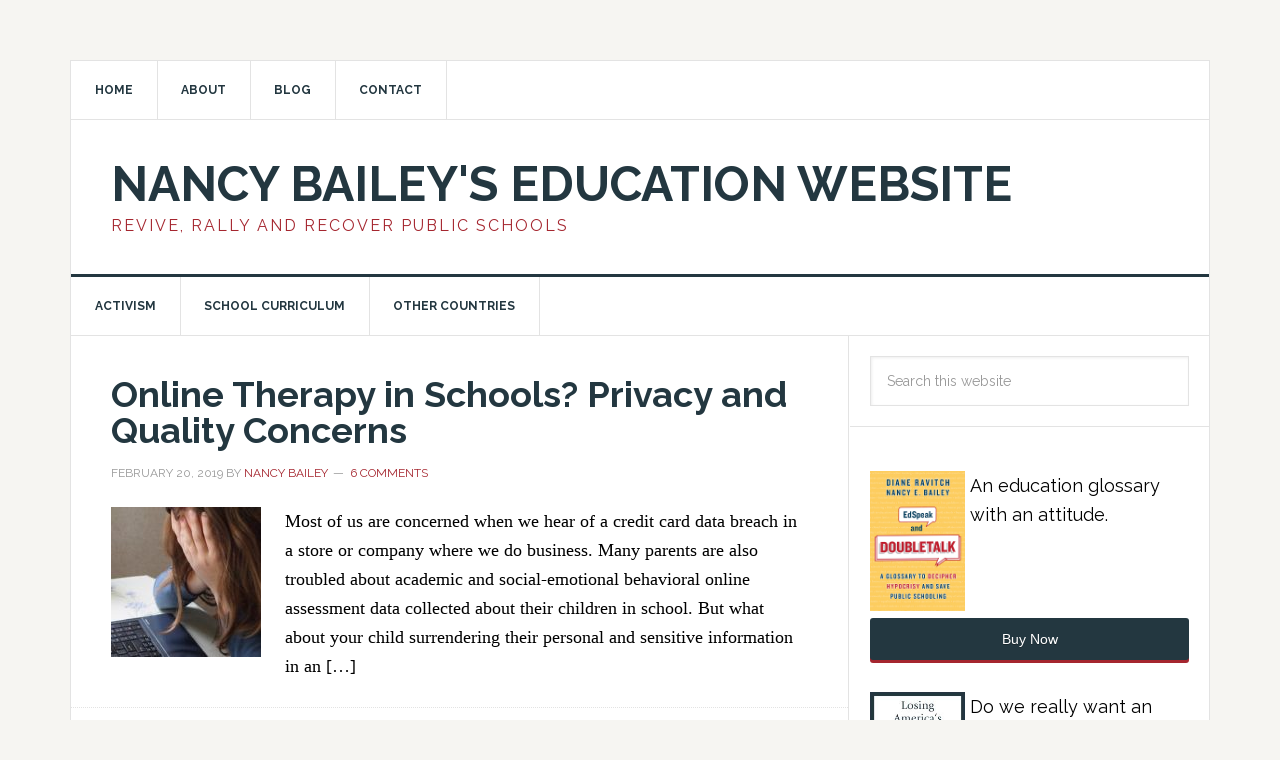

--- FILE ---
content_type: text/html; charset=UTF-8
request_url: https://nancyebailey.com/tag/student-safety/
body_size: 13272
content:
<!DOCTYPE html>
<html dir="ltr" lang="en-US" prefix="og: https://ogp.me/ns#">
<head >
<meta charset="UTF-8" />
<meta name="viewport" content="width=device-width, initial-scale=1" />
<title>student safety - Nancy Bailey's Education Website</title>
	<style>img:is([sizes="auto" i], [sizes^="auto," i]) { contain-intrinsic-size: 3000px 1500px }</style>
	
		<!-- All in One SEO 4.9.3 - aioseo.com -->
	<meta name="robots" content="max-image-preview:large" />
	<link rel="canonical" href="https://nancyebailey.com/tag/student-safety/" />
	<meta name="generator" content="All in One SEO (AIOSEO) 4.9.3" />
		<script type="application/ld+json" class="aioseo-schema">
			{"@context":"https:\/\/schema.org","@graph":[{"@type":"BreadcrumbList","@id":"https:\/\/nancyebailey.com\/tag\/student-safety\/#breadcrumblist","itemListElement":[{"@type":"ListItem","@id":"https:\/\/nancyebailey.com#listItem","position":1,"name":"Home","item":"https:\/\/nancyebailey.com","nextItem":{"@type":"ListItem","@id":"https:\/\/nancyebailey.com\/tag\/student-safety\/#listItem","name":"student safety"}},{"@type":"ListItem","@id":"https:\/\/nancyebailey.com\/tag\/student-safety\/#listItem","position":2,"name":"student safety","previousItem":{"@type":"ListItem","@id":"https:\/\/nancyebailey.com#listItem","name":"Home"}}]},{"@type":"CollectionPage","@id":"https:\/\/nancyebailey.com\/tag\/student-safety\/#collectionpage","url":"https:\/\/nancyebailey.com\/tag\/student-safety\/","name":"student safety - Nancy Bailey's Education Website","inLanguage":"en-US","isPartOf":{"@id":"https:\/\/nancyebailey.com\/#website"},"breadcrumb":{"@id":"https:\/\/nancyebailey.com\/tag\/student-safety\/#breadcrumblist"}},{"@type":"Organization","@id":"https:\/\/nancyebailey.com\/#organization","name":"Nancy Bailey's Education Website","description":"Revive, Rally and Recover Public Schools","url":"https:\/\/nancyebailey.com\/"},{"@type":"WebSite","@id":"https:\/\/nancyebailey.com\/#website","url":"https:\/\/nancyebailey.com\/","name":"Nancy Bailey's Education Website","description":"Revive, Rally and Recover Public Schools","inLanguage":"en-US","publisher":{"@id":"https:\/\/nancyebailey.com\/#organization"}}]}
		</script>
		<!-- All in One SEO -->

<link rel='dns-prefetch' href='//maps.googleapis.com' />
<link rel='dns-prefetch' href='//secure.gravatar.com' />
<link rel='dns-prefetch' href='//www.googletagmanager.com' />
<link rel='dns-prefetch' href='//stats.wp.com' />
<link rel='dns-prefetch' href='//fonts.googleapis.com' />
<link rel='dns-prefetch' href='//cdn.openshareweb.com' />
<link rel='dns-prefetch' href='//cdn.shareaholic.net' />
<link rel='dns-prefetch' href='//www.shareaholic.net' />
<link rel='dns-prefetch' href='//analytics.shareaholic.com' />
<link rel='dns-prefetch' href='//recs.shareaholic.com' />
<link rel='dns-prefetch' href='//partner.shareaholic.com' />
<link rel='dns-prefetch' href='//v0.wordpress.com' />
<link rel='dns-prefetch' href='//widgets.wp.com' />
<link rel='dns-prefetch' href='//s0.wp.com' />
<link rel='dns-prefetch' href='//0.gravatar.com' />
<link rel='dns-prefetch' href='//1.gravatar.com' />
<link rel='dns-prefetch' href='//2.gravatar.com' />
<link rel='dns-prefetch' href='//jetpack.wordpress.com' />
<link rel='dns-prefetch' href='//public-api.wordpress.com' />
<link rel='preconnect' href='//c0.wp.com' />
<link rel="alternate" type="application/rss+xml" title="Nancy Bailey&#039;s Education Website &raquo; Feed" href="https://nancyebailey.com/feed/" />
<link rel="alternate" type="application/rss+xml" title="Nancy Bailey&#039;s Education Website &raquo; Comments Feed" href="https://nancyebailey.com/comments/feed/" />
<link rel="alternate" type="application/rss+xml" title="Nancy Bailey&#039;s Education Website &raquo; student safety Tag Feed" href="https://nancyebailey.com/tag/student-safety/feed/" />
<!-- Shareaholic - https://www.shareaholic.com -->
<link rel='preload' href='//cdn.shareaholic.net/assets/pub/shareaholic.js' as='script'/>
<script data-no-minify='1' data-cfasync='false'>
_SHR_SETTINGS = {"endpoints":{"local_recs_url":"https:\/\/nancyebailey.com\/wp-admin\/admin-ajax.php?action=shareaholic_permalink_related","ajax_url":"https:\/\/nancyebailey.com\/wp-admin\/admin-ajax.php"},"site_id":"c83dbc6f87952fec8233dce4e33ad8e4"};
</script>
<script data-no-minify='1' data-cfasync='false' src='//cdn.shareaholic.net/assets/pub/shareaholic.js' data-shr-siteid='c83dbc6f87952fec8233dce4e33ad8e4' async ></script>

<!-- Shareaholic Content Tags -->
<meta name='shareaholic:site_name' content='Nancy Bailey&#039;s Education Website' />
<meta name='shareaholic:language' content='en-US' />
<meta name='shareaholic:article_visibility' content='private' />
<meta name='shareaholic:site_id' content='c83dbc6f87952fec8233dce4e33ad8e4' />
<meta name='shareaholic:wp_version' content='9.7.13' />

<!-- Shareaholic Content Tags End -->
		<!-- This site uses the Google Analytics by MonsterInsights plugin v9.11.1 - Using Analytics tracking - https://www.monsterinsights.com/ -->
							<script src="//www.googletagmanager.com/gtag/js?id=G-EVSGL24GXD"  data-cfasync="false" data-wpfc-render="false" type="text/javascript" async></script>
			<script data-cfasync="false" data-wpfc-render="false" type="text/javascript">
				var mi_version = '9.11.1';
				var mi_track_user = true;
				var mi_no_track_reason = '';
								var MonsterInsightsDefaultLocations = {"page_location":"https:\/\/nancyebailey.com\/tag\/student-safety\/"};
								if ( typeof MonsterInsightsPrivacyGuardFilter === 'function' ) {
					var MonsterInsightsLocations = (typeof MonsterInsightsExcludeQuery === 'object') ? MonsterInsightsPrivacyGuardFilter( MonsterInsightsExcludeQuery ) : MonsterInsightsPrivacyGuardFilter( MonsterInsightsDefaultLocations );
				} else {
					var MonsterInsightsLocations = (typeof MonsterInsightsExcludeQuery === 'object') ? MonsterInsightsExcludeQuery : MonsterInsightsDefaultLocations;
				}

								var disableStrs = [
										'ga-disable-G-EVSGL24GXD',
									];

				/* Function to detect opted out users */
				function __gtagTrackerIsOptedOut() {
					for (var index = 0; index < disableStrs.length; index++) {
						if (document.cookie.indexOf(disableStrs[index] + '=true') > -1) {
							return true;
						}
					}

					return false;
				}

				/* Disable tracking if the opt-out cookie exists. */
				if (__gtagTrackerIsOptedOut()) {
					for (var index = 0; index < disableStrs.length; index++) {
						window[disableStrs[index]] = true;
					}
				}

				/* Opt-out function */
				function __gtagTrackerOptout() {
					for (var index = 0; index < disableStrs.length; index++) {
						document.cookie = disableStrs[index] + '=true; expires=Thu, 31 Dec 2099 23:59:59 UTC; path=/';
						window[disableStrs[index]] = true;
					}
				}

				if ('undefined' === typeof gaOptout) {
					function gaOptout() {
						__gtagTrackerOptout();
					}
				}
								window.dataLayer = window.dataLayer || [];

				window.MonsterInsightsDualTracker = {
					helpers: {},
					trackers: {},
				};
				if (mi_track_user) {
					function __gtagDataLayer() {
						dataLayer.push(arguments);
					}

					function __gtagTracker(type, name, parameters) {
						if (!parameters) {
							parameters = {};
						}

						if (parameters.send_to) {
							__gtagDataLayer.apply(null, arguments);
							return;
						}

						if (type === 'event') {
														parameters.send_to = monsterinsights_frontend.v4_id;
							var hookName = name;
							if (typeof parameters['event_category'] !== 'undefined') {
								hookName = parameters['event_category'] + ':' + name;
							}

							if (typeof MonsterInsightsDualTracker.trackers[hookName] !== 'undefined') {
								MonsterInsightsDualTracker.trackers[hookName](parameters);
							} else {
								__gtagDataLayer('event', name, parameters);
							}
							
						} else {
							__gtagDataLayer.apply(null, arguments);
						}
					}

					__gtagTracker('js', new Date());
					__gtagTracker('set', {
						'developer_id.dZGIzZG': true,
											});
					if ( MonsterInsightsLocations.page_location ) {
						__gtagTracker('set', MonsterInsightsLocations);
					}
										__gtagTracker('config', 'G-EVSGL24GXD', {"forceSSL":"true"} );
										window.gtag = __gtagTracker;										(function () {
						/* https://developers.google.com/analytics/devguides/collection/analyticsjs/ */
						/* ga and __gaTracker compatibility shim. */
						var noopfn = function () {
							return null;
						};
						var newtracker = function () {
							return new Tracker();
						};
						var Tracker = function () {
							return null;
						};
						var p = Tracker.prototype;
						p.get = noopfn;
						p.set = noopfn;
						p.send = function () {
							var args = Array.prototype.slice.call(arguments);
							args.unshift('send');
							__gaTracker.apply(null, args);
						};
						var __gaTracker = function () {
							var len = arguments.length;
							if (len === 0) {
								return;
							}
							var f = arguments[len - 1];
							if (typeof f !== 'object' || f === null || typeof f.hitCallback !== 'function') {
								if ('send' === arguments[0]) {
									var hitConverted, hitObject = false, action;
									if ('event' === arguments[1]) {
										if ('undefined' !== typeof arguments[3]) {
											hitObject = {
												'eventAction': arguments[3],
												'eventCategory': arguments[2],
												'eventLabel': arguments[4],
												'value': arguments[5] ? arguments[5] : 1,
											}
										}
									}
									if ('pageview' === arguments[1]) {
										if ('undefined' !== typeof arguments[2]) {
											hitObject = {
												'eventAction': 'page_view',
												'page_path': arguments[2],
											}
										}
									}
									if (typeof arguments[2] === 'object') {
										hitObject = arguments[2];
									}
									if (typeof arguments[5] === 'object') {
										Object.assign(hitObject, arguments[5]);
									}
									if ('undefined' !== typeof arguments[1].hitType) {
										hitObject = arguments[1];
										if ('pageview' === hitObject.hitType) {
											hitObject.eventAction = 'page_view';
										}
									}
									if (hitObject) {
										action = 'timing' === arguments[1].hitType ? 'timing_complete' : hitObject.eventAction;
										hitConverted = mapArgs(hitObject);
										__gtagTracker('event', action, hitConverted);
									}
								}
								return;
							}

							function mapArgs(args) {
								var arg, hit = {};
								var gaMap = {
									'eventCategory': 'event_category',
									'eventAction': 'event_action',
									'eventLabel': 'event_label',
									'eventValue': 'event_value',
									'nonInteraction': 'non_interaction',
									'timingCategory': 'event_category',
									'timingVar': 'name',
									'timingValue': 'value',
									'timingLabel': 'event_label',
									'page': 'page_path',
									'location': 'page_location',
									'title': 'page_title',
									'referrer' : 'page_referrer',
								};
								for (arg in args) {
																		if (!(!args.hasOwnProperty(arg) || !gaMap.hasOwnProperty(arg))) {
										hit[gaMap[arg]] = args[arg];
									} else {
										hit[arg] = args[arg];
									}
								}
								return hit;
							}

							try {
								f.hitCallback();
							} catch (ex) {
							}
						};
						__gaTracker.create = newtracker;
						__gaTracker.getByName = newtracker;
						__gaTracker.getAll = function () {
							return [];
						};
						__gaTracker.remove = noopfn;
						__gaTracker.loaded = true;
						window['__gaTracker'] = __gaTracker;
					})();
									} else {
										console.log("");
					(function () {
						function __gtagTracker() {
							return null;
						}

						window['__gtagTracker'] = __gtagTracker;
						window['gtag'] = __gtagTracker;
					})();
									}
			</script>
							<!-- / Google Analytics by MonsterInsights -->
		<script type="text/javascript">
/* <![CDATA[ */
window._wpemojiSettings = {"baseUrl":"https:\/\/s.w.org\/images\/core\/emoji\/15.0.3\/72x72\/","ext":".png","svgUrl":"https:\/\/s.w.org\/images\/core\/emoji\/15.0.3\/svg\/","svgExt":".svg","source":{"concatemoji":"https:\/\/nancyebailey.com\/wp-includes\/js\/wp-emoji-release.min.js?ver=6.7.4"}};
/*! This file is auto-generated */
!function(i,n){var o,s,e;function c(e){try{var t={supportTests:e,timestamp:(new Date).valueOf()};sessionStorage.setItem(o,JSON.stringify(t))}catch(e){}}function p(e,t,n){e.clearRect(0,0,e.canvas.width,e.canvas.height),e.fillText(t,0,0);var t=new Uint32Array(e.getImageData(0,0,e.canvas.width,e.canvas.height).data),r=(e.clearRect(0,0,e.canvas.width,e.canvas.height),e.fillText(n,0,0),new Uint32Array(e.getImageData(0,0,e.canvas.width,e.canvas.height).data));return t.every(function(e,t){return e===r[t]})}function u(e,t,n){switch(t){case"flag":return n(e,"\ud83c\udff3\ufe0f\u200d\u26a7\ufe0f","\ud83c\udff3\ufe0f\u200b\u26a7\ufe0f")?!1:!n(e,"\ud83c\uddfa\ud83c\uddf3","\ud83c\uddfa\u200b\ud83c\uddf3")&&!n(e,"\ud83c\udff4\udb40\udc67\udb40\udc62\udb40\udc65\udb40\udc6e\udb40\udc67\udb40\udc7f","\ud83c\udff4\u200b\udb40\udc67\u200b\udb40\udc62\u200b\udb40\udc65\u200b\udb40\udc6e\u200b\udb40\udc67\u200b\udb40\udc7f");case"emoji":return!n(e,"\ud83d\udc26\u200d\u2b1b","\ud83d\udc26\u200b\u2b1b")}return!1}function f(e,t,n){var r="undefined"!=typeof WorkerGlobalScope&&self instanceof WorkerGlobalScope?new OffscreenCanvas(300,150):i.createElement("canvas"),a=r.getContext("2d",{willReadFrequently:!0}),o=(a.textBaseline="top",a.font="600 32px Arial",{});return e.forEach(function(e){o[e]=t(a,e,n)}),o}function t(e){var t=i.createElement("script");t.src=e,t.defer=!0,i.head.appendChild(t)}"undefined"!=typeof Promise&&(o="wpEmojiSettingsSupports",s=["flag","emoji"],n.supports={everything:!0,everythingExceptFlag:!0},e=new Promise(function(e){i.addEventListener("DOMContentLoaded",e,{once:!0})}),new Promise(function(t){var n=function(){try{var e=JSON.parse(sessionStorage.getItem(o));if("object"==typeof e&&"number"==typeof e.timestamp&&(new Date).valueOf()<e.timestamp+604800&&"object"==typeof e.supportTests)return e.supportTests}catch(e){}return null}();if(!n){if("undefined"!=typeof Worker&&"undefined"!=typeof OffscreenCanvas&&"undefined"!=typeof URL&&URL.createObjectURL&&"undefined"!=typeof Blob)try{var e="postMessage("+f.toString()+"("+[JSON.stringify(s),u.toString(),p.toString()].join(",")+"));",r=new Blob([e],{type:"text/javascript"}),a=new Worker(URL.createObjectURL(r),{name:"wpTestEmojiSupports"});return void(a.onmessage=function(e){c(n=e.data),a.terminate(),t(n)})}catch(e){}c(n=f(s,u,p))}t(n)}).then(function(e){for(var t in e)n.supports[t]=e[t],n.supports.everything=n.supports.everything&&n.supports[t],"flag"!==t&&(n.supports.everythingExceptFlag=n.supports.everythingExceptFlag&&n.supports[t]);n.supports.everythingExceptFlag=n.supports.everythingExceptFlag&&!n.supports.flag,n.DOMReady=!1,n.readyCallback=function(){n.DOMReady=!0}}).then(function(){return e}).then(function(){var e;n.supports.everything||(n.readyCallback(),(e=n.source||{}).concatemoji?t(e.concatemoji):e.wpemoji&&e.twemoji&&(t(e.twemoji),t(e.wpemoji)))}))}((window,document),window._wpemojiSettings);
/* ]]> */
</script>
<link rel='stylesheet' id='dashicons-css' href='https://c0.wp.com/c/6.7.4/wp-includes/css/dashicons.min.css' type='text/css' media='all' />
<link rel='stylesheet' id='post-views-counter-frontend-css' href='https://nancyebailey.com/wp-content/plugins/post-views-counter/css/frontend.css?ver=1.7.0' type='text/css' media='all' />
<link rel='stylesheet' id='news-pro-theme-css' href='https://nancyebailey.com/wp-content/themes/news-pro/style.css?ver=3.0.0' type='text/css' media='all' />
<style id='wp-emoji-styles-inline-css' type='text/css'>

	img.wp-smiley, img.emoji {
		display: inline !important;
		border: none !important;
		box-shadow: none !important;
		height: 1em !important;
		width: 1em !important;
		margin: 0 0.07em !important;
		vertical-align: -0.1em !important;
		background: none !important;
		padding: 0 !important;
	}
</style>
<link rel='stylesheet' id='wp-block-library-css' href='https://c0.wp.com/c/6.7.4/wp-includes/css/dist/block-library/style.min.css' type='text/css' media='all' />
<link rel='stylesheet' id='aioseo/css/src/vue/standalone/blocks/table-of-contents/global.scss-css' href='https://nancyebailey.com/wp-content/plugins/all-in-one-seo-pack/dist/Lite/assets/css/table-of-contents/global.e90f6d47.css?ver=4.9.3' type='text/css' media='all' />
<link rel='stylesheet' id='mediaelement-css' href='https://c0.wp.com/c/6.7.4/wp-includes/js/mediaelement/mediaelementplayer-legacy.min.css' type='text/css' media='all' />
<link rel='stylesheet' id='wp-mediaelement-css' href='https://c0.wp.com/c/6.7.4/wp-includes/js/mediaelement/wp-mediaelement.min.css' type='text/css' media='all' />
<style id='jetpack-sharing-buttons-style-inline-css' type='text/css'>
.jetpack-sharing-buttons__services-list{display:flex;flex-direction:row;flex-wrap:wrap;gap:0;list-style-type:none;margin:5px;padding:0}.jetpack-sharing-buttons__services-list.has-small-icon-size{font-size:12px}.jetpack-sharing-buttons__services-list.has-normal-icon-size{font-size:16px}.jetpack-sharing-buttons__services-list.has-large-icon-size{font-size:24px}.jetpack-sharing-buttons__services-list.has-huge-icon-size{font-size:36px}@media print{.jetpack-sharing-buttons__services-list{display:none!important}}.editor-styles-wrapper .wp-block-jetpack-sharing-buttons{gap:0;padding-inline-start:0}ul.jetpack-sharing-buttons__services-list.has-background{padding:1.25em 2.375em}
</style>
<style id='classic-theme-styles-inline-css' type='text/css'>
/*! This file is auto-generated */
.wp-block-button__link{color:#fff;background-color:#32373c;border-radius:9999px;box-shadow:none;text-decoration:none;padding:calc(.667em + 2px) calc(1.333em + 2px);font-size:1.125em}.wp-block-file__button{background:#32373c;color:#fff;text-decoration:none}
</style>
<style id='global-styles-inline-css' type='text/css'>
:root{--wp--preset--aspect-ratio--square: 1;--wp--preset--aspect-ratio--4-3: 4/3;--wp--preset--aspect-ratio--3-4: 3/4;--wp--preset--aspect-ratio--3-2: 3/2;--wp--preset--aspect-ratio--2-3: 2/3;--wp--preset--aspect-ratio--16-9: 16/9;--wp--preset--aspect-ratio--9-16: 9/16;--wp--preset--color--black: #000000;--wp--preset--color--cyan-bluish-gray: #abb8c3;--wp--preset--color--white: #ffffff;--wp--preset--color--pale-pink: #f78da7;--wp--preset--color--vivid-red: #cf2e2e;--wp--preset--color--luminous-vivid-orange: #ff6900;--wp--preset--color--luminous-vivid-amber: #fcb900;--wp--preset--color--light-green-cyan: #7bdcb5;--wp--preset--color--vivid-green-cyan: #00d084;--wp--preset--color--pale-cyan-blue: #8ed1fc;--wp--preset--color--vivid-cyan-blue: #0693e3;--wp--preset--color--vivid-purple: #9b51e0;--wp--preset--gradient--vivid-cyan-blue-to-vivid-purple: linear-gradient(135deg,rgba(6,147,227,1) 0%,rgb(155,81,224) 100%);--wp--preset--gradient--light-green-cyan-to-vivid-green-cyan: linear-gradient(135deg,rgb(122,220,180) 0%,rgb(0,208,130) 100%);--wp--preset--gradient--luminous-vivid-amber-to-luminous-vivid-orange: linear-gradient(135deg,rgba(252,185,0,1) 0%,rgba(255,105,0,1) 100%);--wp--preset--gradient--luminous-vivid-orange-to-vivid-red: linear-gradient(135deg,rgba(255,105,0,1) 0%,rgb(207,46,46) 100%);--wp--preset--gradient--very-light-gray-to-cyan-bluish-gray: linear-gradient(135deg,rgb(238,238,238) 0%,rgb(169,184,195) 100%);--wp--preset--gradient--cool-to-warm-spectrum: linear-gradient(135deg,rgb(74,234,220) 0%,rgb(151,120,209) 20%,rgb(207,42,186) 40%,rgb(238,44,130) 60%,rgb(251,105,98) 80%,rgb(254,248,76) 100%);--wp--preset--gradient--blush-light-purple: linear-gradient(135deg,rgb(255,206,236) 0%,rgb(152,150,240) 100%);--wp--preset--gradient--blush-bordeaux: linear-gradient(135deg,rgb(254,205,165) 0%,rgb(254,45,45) 50%,rgb(107,0,62) 100%);--wp--preset--gradient--luminous-dusk: linear-gradient(135deg,rgb(255,203,112) 0%,rgb(199,81,192) 50%,rgb(65,88,208) 100%);--wp--preset--gradient--pale-ocean: linear-gradient(135deg,rgb(255,245,203) 0%,rgb(182,227,212) 50%,rgb(51,167,181) 100%);--wp--preset--gradient--electric-grass: linear-gradient(135deg,rgb(202,248,128) 0%,rgb(113,206,126) 100%);--wp--preset--gradient--midnight: linear-gradient(135deg,rgb(2,3,129) 0%,rgb(40,116,252) 100%);--wp--preset--font-size--small: 13px;--wp--preset--font-size--medium: 20px;--wp--preset--font-size--large: 36px;--wp--preset--font-size--x-large: 42px;--wp--preset--spacing--20: 0.44rem;--wp--preset--spacing--30: 0.67rem;--wp--preset--spacing--40: 1rem;--wp--preset--spacing--50: 1.5rem;--wp--preset--spacing--60: 2.25rem;--wp--preset--spacing--70: 3.38rem;--wp--preset--spacing--80: 5.06rem;--wp--preset--shadow--natural: 6px 6px 9px rgba(0, 0, 0, 0.2);--wp--preset--shadow--deep: 12px 12px 50px rgba(0, 0, 0, 0.4);--wp--preset--shadow--sharp: 6px 6px 0px rgba(0, 0, 0, 0.2);--wp--preset--shadow--outlined: 6px 6px 0px -3px rgba(255, 255, 255, 1), 6px 6px rgba(0, 0, 0, 1);--wp--preset--shadow--crisp: 6px 6px 0px rgba(0, 0, 0, 1);}:where(.is-layout-flex){gap: 0.5em;}:where(.is-layout-grid){gap: 0.5em;}body .is-layout-flex{display: flex;}.is-layout-flex{flex-wrap: wrap;align-items: center;}.is-layout-flex > :is(*, div){margin: 0;}body .is-layout-grid{display: grid;}.is-layout-grid > :is(*, div){margin: 0;}:where(.wp-block-columns.is-layout-flex){gap: 2em;}:where(.wp-block-columns.is-layout-grid){gap: 2em;}:where(.wp-block-post-template.is-layout-flex){gap: 1.25em;}:where(.wp-block-post-template.is-layout-grid){gap: 1.25em;}.has-black-color{color: var(--wp--preset--color--black) !important;}.has-cyan-bluish-gray-color{color: var(--wp--preset--color--cyan-bluish-gray) !important;}.has-white-color{color: var(--wp--preset--color--white) !important;}.has-pale-pink-color{color: var(--wp--preset--color--pale-pink) !important;}.has-vivid-red-color{color: var(--wp--preset--color--vivid-red) !important;}.has-luminous-vivid-orange-color{color: var(--wp--preset--color--luminous-vivid-orange) !important;}.has-luminous-vivid-amber-color{color: var(--wp--preset--color--luminous-vivid-amber) !important;}.has-light-green-cyan-color{color: var(--wp--preset--color--light-green-cyan) !important;}.has-vivid-green-cyan-color{color: var(--wp--preset--color--vivid-green-cyan) !important;}.has-pale-cyan-blue-color{color: var(--wp--preset--color--pale-cyan-blue) !important;}.has-vivid-cyan-blue-color{color: var(--wp--preset--color--vivid-cyan-blue) !important;}.has-vivid-purple-color{color: var(--wp--preset--color--vivid-purple) !important;}.has-black-background-color{background-color: var(--wp--preset--color--black) !important;}.has-cyan-bluish-gray-background-color{background-color: var(--wp--preset--color--cyan-bluish-gray) !important;}.has-white-background-color{background-color: var(--wp--preset--color--white) !important;}.has-pale-pink-background-color{background-color: var(--wp--preset--color--pale-pink) !important;}.has-vivid-red-background-color{background-color: var(--wp--preset--color--vivid-red) !important;}.has-luminous-vivid-orange-background-color{background-color: var(--wp--preset--color--luminous-vivid-orange) !important;}.has-luminous-vivid-amber-background-color{background-color: var(--wp--preset--color--luminous-vivid-amber) !important;}.has-light-green-cyan-background-color{background-color: var(--wp--preset--color--light-green-cyan) !important;}.has-vivid-green-cyan-background-color{background-color: var(--wp--preset--color--vivid-green-cyan) !important;}.has-pale-cyan-blue-background-color{background-color: var(--wp--preset--color--pale-cyan-blue) !important;}.has-vivid-cyan-blue-background-color{background-color: var(--wp--preset--color--vivid-cyan-blue) !important;}.has-vivid-purple-background-color{background-color: var(--wp--preset--color--vivid-purple) !important;}.has-black-border-color{border-color: var(--wp--preset--color--black) !important;}.has-cyan-bluish-gray-border-color{border-color: var(--wp--preset--color--cyan-bluish-gray) !important;}.has-white-border-color{border-color: var(--wp--preset--color--white) !important;}.has-pale-pink-border-color{border-color: var(--wp--preset--color--pale-pink) !important;}.has-vivid-red-border-color{border-color: var(--wp--preset--color--vivid-red) !important;}.has-luminous-vivid-orange-border-color{border-color: var(--wp--preset--color--luminous-vivid-orange) !important;}.has-luminous-vivid-amber-border-color{border-color: var(--wp--preset--color--luminous-vivid-amber) !important;}.has-light-green-cyan-border-color{border-color: var(--wp--preset--color--light-green-cyan) !important;}.has-vivid-green-cyan-border-color{border-color: var(--wp--preset--color--vivid-green-cyan) !important;}.has-pale-cyan-blue-border-color{border-color: var(--wp--preset--color--pale-cyan-blue) !important;}.has-vivid-cyan-blue-border-color{border-color: var(--wp--preset--color--vivid-cyan-blue) !important;}.has-vivid-purple-border-color{border-color: var(--wp--preset--color--vivid-purple) !important;}.has-vivid-cyan-blue-to-vivid-purple-gradient-background{background: var(--wp--preset--gradient--vivid-cyan-blue-to-vivid-purple) !important;}.has-light-green-cyan-to-vivid-green-cyan-gradient-background{background: var(--wp--preset--gradient--light-green-cyan-to-vivid-green-cyan) !important;}.has-luminous-vivid-amber-to-luminous-vivid-orange-gradient-background{background: var(--wp--preset--gradient--luminous-vivid-amber-to-luminous-vivid-orange) !important;}.has-luminous-vivid-orange-to-vivid-red-gradient-background{background: var(--wp--preset--gradient--luminous-vivid-orange-to-vivid-red) !important;}.has-very-light-gray-to-cyan-bluish-gray-gradient-background{background: var(--wp--preset--gradient--very-light-gray-to-cyan-bluish-gray) !important;}.has-cool-to-warm-spectrum-gradient-background{background: var(--wp--preset--gradient--cool-to-warm-spectrum) !important;}.has-blush-light-purple-gradient-background{background: var(--wp--preset--gradient--blush-light-purple) !important;}.has-blush-bordeaux-gradient-background{background: var(--wp--preset--gradient--blush-bordeaux) !important;}.has-luminous-dusk-gradient-background{background: var(--wp--preset--gradient--luminous-dusk) !important;}.has-pale-ocean-gradient-background{background: var(--wp--preset--gradient--pale-ocean) !important;}.has-electric-grass-gradient-background{background: var(--wp--preset--gradient--electric-grass) !important;}.has-midnight-gradient-background{background: var(--wp--preset--gradient--midnight) !important;}.has-small-font-size{font-size: var(--wp--preset--font-size--small) !important;}.has-medium-font-size{font-size: var(--wp--preset--font-size--medium) !important;}.has-large-font-size{font-size: var(--wp--preset--font-size--large) !important;}.has-x-large-font-size{font-size: var(--wp--preset--font-size--x-large) !important;}
:where(.wp-block-post-template.is-layout-flex){gap: 1.25em;}:where(.wp-block-post-template.is-layout-grid){gap: 1.25em;}
:where(.wp-block-columns.is-layout-flex){gap: 2em;}:where(.wp-block-columns.is-layout-grid){gap: 2em;}
:root :where(.wp-block-pullquote){font-size: 1.5em;line-height: 1.6;}
</style>
<link rel='stylesheet' id='ctf_styles-css' href='https://nancyebailey.com/wp-content/plugins/custom-twitter-feeds/css/ctf-styles.min.css?ver=2.3.1' type='text/css' media='all' />
<link rel='stylesheet' id='gpp_shortcodes-css' href='https://nancyebailey.com/wp-content/plugins/gpp-shortcodes/gpp-shortcodes.css?ver=6.7.4' type='text/css' media='all' />
<link rel='stylesheet' id='gpp-sc-genericons-css' href='https://nancyebailey.com/wp-content/plugins/gpp-shortcodes/genericons/genericons.css?ver=6.7.4' type='text/css' media='all' />
<link rel='stylesheet' id='google-fonts-css' href='//fonts.googleapis.com/css?family=Raleway%3A400%2C700%7CPathway+Gothic+One&#038;ver=3.0.0' type='text/css' media='all' />
<link rel='stylesheet' id='jetpack_likes-css' href='https://c0.wp.com/p/jetpack/15.4/modules/likes/style.css' type='text/css' media='all' />
<link rel='stylesheet' id='simple-social-icons-font-css' href='https://nancyebailey.com/wp-content/plugins/simple-social-icons/css/style.css?ver=4.0.0' type='text/css' media='all' />
<link rel='stylesheet' id='jetpack-subscriptions-css' href='https://c0.wp.com/p/jetpack/15.4/_inc/build/subscriptions/subscriptions.min.css' type='text/css' media='all' />
<link rel='stylesheet' id='genesis-tabs-stylesheet-css' href='https://nancyebailey.com/wp-content/plugins/genesis-tabs/assets/css/style.css?ver=0.9.5' type='text/css' media='all' />
<script type="text/javascript" src="https://nancyebailey.com/wp-content/plugins/google-analytics-for-wordpress/assets/js/frontend-gtag.min.js?ver=9.11.1" id="monsterinsights-frontend-script-js" async="async" data-wp-strategy="async"></script>
<script data-cfasync="false" data-wpfc-render="false" type="text/javascript" id='monsterinsights-frontend-script-js-extra'>/* <![CDATA[ */
var monsterinsights_frontend = {"js_events_tracking":"true","download_extensions":"doc,pdf,ppt,zip,xls,docx,pptx,xlsx","inbound_paths":"[]","home_url":"https:\/\/nancyebailey.com","hash_tracking":"false","v4_id":"G-EVSGL24GXD"};/* ]]> */
</script>
<script type="text/javascript" src="https://c0.wp.com/c/6.7.4/wp-includes/js/jquery/jquery.min.js" id="jquery-core-js"></script>
<script type="text/javascript" src="https://c0.wp.com/c/6.7.4/wp-includes/js/jquery/jquery-migrate.min.js" id="jquery-migrate-js"></script>

<!-- Google tag (gtag.js) snippet added by Site Kit -->
<!-- Google Analytics snippet added by Site Kit -->
<script type="text/javascript" src="https://www.googletagmanager.com/gtag/js?id=GT-55BN6T2" id="google_gtagjs-js" async></script>
<script type="text/javascript" id="google_gtagjs-js-after">
/* <![CDATA[ */
window.dataLayer = window.dataLayer || [];function gtag(){dataLayer.push(arguments);}
gtag("set","linker",{"domains":["nancyebailey.com"]});
gtag("js", new Date());
gtag("set", "developer_id.dZTNiMT", true);
gtag("config", "GT-55BN6T2");
/* ]]> */
</script>
<link rel="https://api.w.org/" href="https://nancyebailey.com/wp-json/" /><link rel="alternate" title="JSON" type="application/json" href="https://nancyebailey.com/wp-json/wp/v2/tags/2434" /><link rel="EditURI" type="application/rsd+xml" title="RSD" href="https://nancyebailey.com/xmlrpc.php?rsd" />
<meta name="generator" content="WordPress 6.7.4" />
<meta name="generator" content="Site Kit by Google 1.170.0" />	<style>img#wpstats{display:none}</style>
		<link rel="icon" href="https://nancyebailey.com/wp-content/plugins/genesis-favicon-uploader/favicons/favicon.ico" />
<link rel="pingback" href="https://nancyebailey.com/xmlrpc.php" />
		<style type="text/css" id="wp-custom-css">
			.home-top .widget.ui-tabs img {width: 100% !important;}		</style>
		</head>
<body class="archive tag tag-student-safety tag-2434 custom-header header-full-width content-sidebar genesis-breadcrumbs-hidden genesis-footer-widgets-hidden news-pro-blue" itemscope itemtype="https://schema.org/WebPage"><div class="site-container"><nav class="nav-secondary" aria-label="Secondary" itemscope itemtype="https://schema.org/SiteNavigationElement"><div class="wrap"><ul id="menu-top-menu" class="menu genesis-nav-menu menu-secondary"><li id="menu-item-1589" class="menu-item menu-item-type-custom menu-item-object-custom menu-item-home menu-item-1589"><a href="https://nancyebailey.com" itemprop="url"><span itemprop="name">Home</span></a></li>
<li id="menu-item-1590" class="menu-item menu-item-type-post_type menu-item-object-page menu-item-1590"><a href="https://nancyebailey.com/about/" itemprop="url"><span itemprop="name">About</span></a></li>
<li id="menu-item-1591" class="menu-item menu-item-type-post_type menu-item-object-page current_page_parent menu-item-1591"><a href="https://nancyebailey.com/blog-3/" itemprop="url"><span itemprop="name">Blog</span></a></li>
<li id="menu-item-1592" class="menu-item menu-item-type-post_type menu-item-object-page menu-item-1592"><a href="https://nancyebailey.com/contact/" itemprop="url"><span itemprop="name">Contact</span></a></li>
</ul></div></nav><header class="site-header" itemscope itemtype="https://schema.org/WPHeader"><div class="wrap"><div class="title-area"><p class="site-title" itemprop="headline"><a href="https://nancyebailey.com/">Nancy Bailey&#039;s Education Website</a></p><p class="site-description" itemprop="description">Revive, Rally and Recover Public Schools</p></div></div></header><nav class="nav-primary" aria-label="Main" itemscope itemtype="https://schema.org/SiteNavigationElement"><div class="wrap"><ul id="menu-bottom-menu" class="menu genesis-nav-menu menu-primary"><li id="menu-item-1580" class="menu-item menu-item-type-post_type menu-item-object-page menu-item-has-children menu-item-1580"><a href="https://nancyebailey.com/charter-schools/" itemprop="url"><span itemprop="name">Activism</span></a>
<ul class="sub-menu">
	<li id="menu-item-1587" class="menu-item menu-item-type-post_type menu-item-object-page menu-item-1587"><a href="https://nancyebailey.com/charter-schools/" itemprop="url"><span itemprop="name">Anti-Charter Schools</span></a></li>
	<li id="menu-item-1736" class="menu-item menu-item-type-post_type menu-item-object-page menu-item-1736"><a href="https://nancyebailey.com/common-core/" itemprop="url"><span itemprop="name">Anti-Common Core State Standards</span></a></li>
	<li id="menu-item-1586" class="menu-item menu-item-type-post_type menu-item-object-page menu-item-1586"><a href="https://nancyebailey.com/corporatization/" itemprop="url"><span itemprop="name">Anti-Corporatization of Schools</span></a></li>
	<li id="menu-item-1582" class="menu-item menu-item-type-post_type menu-item-object-page menu-item-1582"><a href="https://nancyebailey.com/reading/" itemprop="url"><span itemprop="name">Anti-High-Stakes Testing</span></a></li>
	<li id="menu-item-2079" class="menu-item menu-item-type-post_type menu-item-object-page menu-item-2079"><a href="https://nancyebailey.com/state-blogs-and-support-groups/" itemprop="url"><span itemprop="name">State Action Groups</span></a></li>
	<li id="menu-item-1585" class="menu-item menu-item-type-post_type menu-item-object-page menu-item-1585"><a href="https://nancyebailey.com/the-arts-2/" itemprop="url"><span itemprop="name">School Buildings</span></a></li>
</ul>
</li>
<li id="menu-item-2350" class="menu-item menu-item-type-custom menu-item-object-custom menu-item-has-children menu-item-2350"><a href="#" itemprop="url"><span itemprop="name">School Curriculum</span></a>
<ul class="sub-menu">
	<li id="menu-item-1802" class="menu-item menu-item-type-post_type menu-item-object-page menu-item-1802"><a href="https://nancyebailey.com/general-education/" itemprop="url"><span itemprop="name">General Education</span></a></li>
	<li id="menu-item-1801" class="menu-item menu-item-type-post_type menu-item-object-page menu-item-1801"><a href="https://nancyebailey.com/educators/" itemprop="url"><span itemprop="name">Educators</span></a></li>
	<li id="menu-item-1800" class="menu-item menu-item-type-post_type menu-item-object-page menu-item-1800"><a href="https://nancyebailey.com/parents/" itemprop="url"><span itemprop="name">Parents</span></a></li>
	<li id="menu-item-1838" class="menu-item menu-item-type-post_type menu-item-object-page menu-item-1838"><a href="https://nancyebailey.com/reading-2/" itemprop="url"><span itemprop="name">Reading</span></a></li>
	<li id="menu-item-28918" class="menu-item menu-item-type-post_type menu-item-object-page menu-item-28918"><a href="https://nancyebailey.com/writing/" itemprop="url"><span itemprop="name">Writing</span></a></li>
	<li id="menu-item-1837" class="menu-item menu-item-type-post_type menu-item-object-page menu-item-1837"><a href="https://nancyebailey.com/math/" itemprop="url"><span itemprop="name">Math</span></a></li>
	<li id="menu-item-1836" class="menu-item menu-item-type-post_type menu-item-object-page menu-item-1836"><a href="https://nancyebailey.com/science/" itemprop="url"><span itemprop="name">Science</span></a></li>
	<li id="menu-item-1835" class="menu-item menu-item-type-post_type menu-item-object-page menu-item-1835"><a href="https://nancyebailey.com/social-studies/" itemprop="url"><span itemprop="name">Social Studies</span></a></li>
	<li id="menu-item-1584" class="menu-item menu-item-type-post_type menu-item-object-page menu-item-1584"><a href="https://nancyebailey.com/testing/" itemprop="url"><span itemprop="name">The Arts</span></a></li>
	<li id="menu-item-2082" class="menu-item menu-item-type-post_type menu-item-object-page menu-item-2082"><a href="https://nancyebailey.com/technology/" itemprop="url"><span itemprop="name">Technology</span></a></li>
	<li id="menu-item-28702" class="menu-item menu-item-type-post_type menu-item-object-page menu-item-28702"><a href="https://nancyebailey.com/behavior/" itemprop="url"><span itemprop="name">Behavior</span></a></li>
	<li id="menu-item-28701" class="menu-item menu-item-type-post_type menu-item-object-page menu-item-28701"><a href="https://nancyebailey.com/diversity/" itemprop="url"><span itemprop="name">Diversity</span></a></li>
	<li id="menu-item-1859" class="menu-item menu-item-type-post_type menu-item-object-page menu-item-1859"><a href="https://nancyebailey.com/english-language-learners/" itemprop="url"><span itemprop="name">English Language Learners</span></a></li>
	<li id="menu-item-1583" class="menu-item menu-item-type-post_type menu-item-object-page menu-item-has-children menu-item-1583"><a href="https://nancyebailey.com/special-education/" itemprop="url"><span itemprop="name">Special Education</span></a>
	<ul class="sub-menu">
		<li id="menu-item-1842" class="menu-item menu-item-type-post_type menu-item-object-page menu-item-1842"><a href="https://nancyebailey.com/special-education/autism/" itemprop="url"><span itemprop="name">Autism</span></a></li>
		<li id="menu-item-1841" class="menu-item menu-item-type-post_type menu-item-object-page menu-item-1841"><a href="https://nancyebailey.com/special-education/emotional-and-behavioral-disabilities/" itemprop="url"><span itemprop="name">Emotional and Behavioral Disabilities</span></a></li>
		<li id="menu-item-1843" class="menu-item menu-item-type-post_type menu-item-object-page menu-item-1843"><a href="https://nancyebailey.com/special-education/learning-disabilities/" itemprop="url"><span itemprop="name">Learning Disabilities</span></a></li>
		<li id="menu-item-1840" class="menu-item menu-item-type-post_type menu-item-object-page menu-item-1840"><a href="https://nancyebailey.com/special-education/severe-disabilities/" itemprop="url"><span itemprop="name">Developmental Disabilities</span></a></li>
		<li id="menu-item-1877" class="menu-item menu-item-type-post_type menu-item-object-page menu-item-1877"><a href="https://nancyebailey.com/gifted-and-talented/" itemprop="url"><span itemprop="name">Gifted</span></a></li>
		<li id="menu-item-1839" class="menu-item menu-item-type-post_type menu-item-object-page menu-item-1839"><a href="https://nancyebailey.com/special-education/other/" itemprop="url"><span itemprop="name">Other</span></a></li>
	</ul>
</li>
	<li id="menu-item-1581" class="menu-item menu-item-type-post_type menu-item-object-page menu-item-1581"><a href="https://nancyebailey.com/discipline-2/" itemprop="url"><span itemprop="name">Early Childhood Education</span></a></li>
	<li id="menu-item-1833" class="menu-item menu-item-type-post_type menu-item-object-page menu-item-1833"><a href="https://nancyebailey.com/elementary-school/" itemprop="url"><span itemprop="name">Elementary School</span></a></li>
	<li id="menu-item-1832" class="menu-item menu-item-type-post_type menu-item-object-page menu-item-1832"><a href="https://nancyebailey.com/middle-school/" itemprop="url"><span itemprop="name">Middle School</span></a></li>
	<li id="menu-item-1831" class="menu-item menu-item-type-post_type menu-item-object-page menu-item-1831"><a href="https://nancyebailey.com/high-school/" itemprop="url"><span itemprop="name">High School</span></a></li>
	<li id="menu-item-1830" class="menu-item menu-item-type-post_type menu-item-object-page menu-item-1830"><a href="https://nancyebailey.com/student-careers/" itemprop="url"><span itemprop="name">Student Careers</span></a></li>
</ul>
</li>
<li id="menu-item-7139" class="menu-item menu-item-type-post_type menu-item-object-page menu-item-has-children menu-item-7139"><a href="https://nancyebailey.com/other-countries/" itemprop="url"><span itemprop="name">Other Countries</span></a>
<ul class="sub-menu">
	<li id="menu-item-7138" class="menu-item menu-item-type-post_type menu-item-object-page menu-item-7138"><a href="https://nancyebailey.com/england/" itemprop="url"><span itemprop="name">England</span></a></li>
	<li id="menu-item-7137" class="menu-item menu-item-type-post_type menu-item-object-page menu-item-7137"><a href="https://nancyebailey.com/finland/" itemprop="url"><span itemprop="name">Finland</span></a></li>
	<li id="menu-item-7136" class="menu-item menu-item-type-post_type menu-item-object-page menu-item-7136"><a href="https://nancyebailey.com/australia/" itemprop="url"><span itemprop="name">Australia</span></a></li>
	<li id="menu-item-7135" class="menu-item menu-item-type-post_type menu-item-object-page menu-item-7135"><a href="https://nancyebailey.com/new-zealand/" itemprop="url"><span itemprop="name">New Zealand</span></a></li>
	<li id="menu-item-7253" class="menu-item menu-item-type-post_type menu-item-object-page menu-item-7253"><a href="https://nancyebailey.com/canada/" itemprop="url"><span itemprop="name">Canada</span></a></li>
</ul>
</li>
</ul></div></nav><div class="site-inner"><div class="content-sidebar-wrap"><main class="content"><article class="post-19602 post type-post status-publish format-standard has-post-thumbnail category-featured tag-family-educational-rights-and-privacy-act-ferpa tag-online-therapy tag-online-therapy-in-schools tag-privacy-issues-concerning-children tag-school-counselors tag-school-nurses tag-school-psychologists tag-student-privacy tag-student-safety entry" aria-label="Online Therapy in Schools? Privacy and Quality Concerns" itemscope itemtype="https://schema.org/CreativeWork"><header class="entry-header"><h2 class="entry-title" itemprop="headline"><a class="entry-title-link" rel="bookmark" href="https://nancyebailey.com/2019/02/20/online-therapy-in-schools-privacy-and-quality-concerns/">Online Therapy in Schools? Privacy and Quality Concerns</a></h2>
<p class="entry-meta"><time class="entry-time" itemprop="datePublished" datetime="2019-02-20T14:13:09-06:00">February 20, 2019</time> By <span class="entry-author" itemprop="author" itemscope itemtype="https://schema.org/Person"><a href="https://nancyebailey.com/author/bailey01/" class="entry-author-link" rel="author" itemprop="url"><span class="entry-author-name" itemprop="name">Nancy Bailey</span></a></span> <span class="entry-comments-link"><a href="https://nancyebailey.com/2019/02/20/online-therapy-in-schools-privacy-and-quality-concerns/#comments">6 Comments</a></span> </p></header><div class="entry-content" itemprop="text"><a class="entry-image-link" href="https://nancyebailey.com/2019/02/20/online-therapy-in-schools-privacy-and-quality-concerns/" aria-hidden="true" tabindex="-1"><img width="150" height="150" src="https://nancyebailey.com/wp-content/uploads/2019/02/bullying-679274_640-150x150.jpg" class="alignleft post-image entry-image" alt="" itemprop="image" decoding="async" /></a><div style='display:none;' class='shareaholic-canvas' data-app='share_buttons' data-title='Online Therapy in Schools? Privacy and Quality Concerns' data-link='https://nancyebailey.com/2019/02/20/online-therapy-in-schools-privacy-and-quality-concerns/' data-app-id-name='category_above_content'></div><p>Most of us are concerned when we hear of a credit card data breach in a store or company where we do business. Many parents are also troubled about academic and social-emotional behavioral online assessment data collected about their children in school. But what about your child surrendering their personal and sensitive information in an [&hellip;]</p>
<div style='display:none;' class='shareaholic-canvas' data-app='share_buttons' data-title='Online Therapy in Schools? Privacy and Quality Concerns' data-link='https://nancyebailey.com/2019/02/20/online-therapy-in-schools-privacy-and-quality-concerns/' data-app-id-name='category_below_content'></div><div style='display:none;' class='shareaholic-canvas' data-app='recommendations' data-title='Online Therapy in Schools? Privacy and Quality Concerns' data-link='https://nancyebailey.com/2019/02/20/online-therapy-in-schools-privacy-and-quality-concerns/' data-app-id-name='category_below_content'></div></div><footer class="entry-footer"><p class="entry-meta"><span class="entry-categories">Filed Under: <a href="https://nancyebailey.com/category/featured/" rel="category tag">Featured</a></span> <span class="entry-tags">Tagged With: <a href="https://nancyebailey.com/tag/family-educational-rights-and-privacy-act-ferpa/" rel="tag">Family Educational Rights and Privacy Act (FERPA)</a>, <a href="https://nancyebailey.com/tag/online-therapy/" rel="tag">Online therapy</a>, <a href="https://nancyebailey.com/tag/online-therapy-in-schools/" rel="tag">Online Therapy in schools</a>, <a href="https://nancyebailey.com/tag/privacy-issues-concerning-children/" rel="tag">Privacy issues concerning children</a>, <a href="https://nancyebailey.com/tag/school-counselors/" rel="tag">School Counselors</a>, <a href="https://nancyebailey.com/tag/school-nurses/" rel="tag">School Nurses</a>, <a href="https://nancyebailey.com/tag/school-psychologists/" rel="tag">School Psychologists</a>, <a href="https://nancyebailey.com/tag/student-privacy/" rel="tag">Student Privacy</a>, <a href="https://nancyebailey.com/tag/student-safety/" rel="tag">student safety</a></span></p></footer></article></main><aside class="sidebar sidebar-primary widget-area" role="complementary" aria-label="Primary Sidebar" itemscope itemtype="https://schema.org/WPSideBar"><section id="search-3" class="widget widget_search"><div class="widget-wrap"><form class="search-form" method="get" action="https://nancyebailey.com/" role="search" itemprop="potentialAction" itemscope itemtype="https://schema.org/SearchAction"><input class="search-form-input" type="search" name="s" id="searchform-1" placeholder="Search this website" itemprop="query-input"><input class="search-form-submit" type="submit" value="Search"><meta content="https://nancyebailey.com/?s={s}" itemprop="target"></form></div></section>
<section id="text-2" class="widget widget_text"><div class="widget-wrap">			<div class="textwidget"><div id="book1">
<p><a style="padding-right: 5px; width: 100px; float: left;" href="https://www.tcpress.com/edspeak-and-doubletalk-9780807763278"><img loading="lazy" decoding="async" class="alignnone size-medium wp-image-24" src="https://nancyebailey.com/wp-content/uploads/2020/01/Book-Cover.jpg" alt="front cover" width="203" height="300" /></a></p>
<p>An education glossary with an attitude.</p>
<p><a class="book-button" style="clear: left; margin-top: -33px;" href="https://www.tcpress.com/edspeak-and-doubletalk-9780807763278" target="_blank" rel="noopener">Buy Now</a></p>
</div>
<div id="book1">
<p><a style="padding-right: 5px; width: 100px; float: left;" href="https://rowman.com/ISBN/9781475828627/"><img loading="lazy" decoding="async" class="alignnone size-medium wp-image-24" src="https://nancyebailey.com/wp-content/uploads/2016/06/9781475828627.jpg" alt="front cover" width="203" height="300" /></a></p>
<p>Do we really want an America where we no longer own our public schools?</p>
<p><a class="book-button" style="clear: left; margin-top: -33px;" href="https://rowman.com/ISBN/9781475828627/" target="_blank" rel="noopener">Buy Now</a></p>
</div>
<div id="book1">
<p><a style="padding-right: 5px; margin-top: 20px; width: 100px; float: left;" href="https://rowman.com/ISBN/9781475803563"><img loading="lazy" decoding="async" class="alignnone size-medium wp-image-24" src="https://nancyebailey.com/wp-content/uploads/2013/07/front-cover-e1375204903963-203x300.jpg" alt="front cover" width="203" height="300" srcset="https://nancyebailey.com/wp-content/uploads/2013/07/front-cover-e1375204903963-203x300.jpg 203w, https://nancyebailey.com/wp-content/uploads/2013/07/front-cover-e1375204903963.jpg 250w" sizes="auto, (max-width: 203px) 100vw, 203px" /></a></p>
<p>This book says “no” to the reforms that fail, and challenges Americans to address the real student needs that will fix public schools and make America strong.</p>
<p><a class="book-button" style="clear: left; margin-top: -33px;" href="https://rowman.com/ISBN/9781475803563" target="_blank" rel="noopener">Buy Now</a></p>
</div>
</div>
		</div></section>
<section id="blog_subscription-2" class="widget widget_blog_subscription jetpack_subscription_widget"><div class="widget-wrap"><h4 class="widget-title widgettitle">Follow me!</h4>

			<div class="wp-block-jetpack-subscriptions__container">
			<form action="#" method="post" accept-charset="utf-8" id="subscribe-blog-blog_subscription-2"
				data-blog="56657346"
				data-post_access_level="everybody" >
									<div id="subscribe-text"><p>Enter your email address to subscribe to my blog and receive notifications of new posts by email.</p>
</div>
										<p id="subscribe-email">
						<label id="jetpack-subscribe-label"
							class="screen-reader-text"
							for="subscribe-field-blog_subscription-2">
							Email Address						</label>
						<input type="email" name="email" autocomplete="email" required="required"
																					value=""
							id="subscribe-field-blog_subscription-2"
							placeholder="Email Address"
						/>
					</p>

					<p id="subscribe-submit"
											>
						<input type="hidden" name="action" value="subscribe"/>
						<input type="hidden" name="source" value="https://nancyebailey.com/tag/student-safety/"/>
						<input type="hidden" name="sub-type" value="widget"/>
						<input type="hidden" name="redirect_fragment" value="subscribe-blog-blog_subscription-2"/>
						<input type="hidden" id="_wpnonce" name="_wpnonce" value="63c11be49a" /><input type="hidden" name="_wp_http_referer" value="/tag/student-safety/" />						<button type="submit"
															class="wp-block-button__link"
																					name="jetpack_subscriptions_widget"
						>
							Subscribe						</button>
					</p>
							</form>
						</div>
			
</div></section>
<section id="simple-social-icons-2" class="widget simple-social-icons"><div class="widget-wrap"><h4 class="widget-title widgettitle">Connect With Me!</h4>
<ul class="alignleft"><li class="ssi-bluesky"><a href="https://bsky.app/profile/nancyebailey.bsky.social" target="_blank" rel="noopener noreferrer"><svg role="img" class="social-bluesky" aria-labelledby="social-bluesky-2"><title id="social-bluesky-2">Bluesky</title><use xlink:href="https://nancyebailey.com/wp-content/plugins/simple-social-icons/symbol-defs.svg#social-bluesky"></use></svg></a></li><li class="ssi-email"><a href="mailto:nancyebailey@bellsouth.net" ><svg role="img" class="social-email" aria-labelledby="social-email-2"><title id="social-email-2">Email</title><use xlink:href="https://nancyebailey.com/wp-content/plugins/simple-social-icons/symbol-defs.svg#social-email"></use></svg></a></li><li class="ssi-facebook"><a href="http://www.facebook.com/pages/Individualizing-Education/1402582276653077?bookmark_t=page" target="_blank" rel="noopener noreferrer"><svg role="img" class="social-facebook" aria-labelledby="social-facebook-2"><title id="social-facebook-2">Facebook</title><use xlink:href="https://nancyebailey.com/wp-content/plugins/simple-social-icons/symbol-defs.svg#social-facebook"></use></svg></a></li></ul></div></section>
<section id="archives-2" class="widget widget_archive"><div class="widget-wrap"><h4 class="widget-title widgettitle">Archives</h4>
		<label class="screen-reader-text" for="archives-dropdown-2">Archives</label>
		<select id="archives-dropdown-2" name="archive-dropdown">
			
			<option value="">Select Month</option>
				<option value='https://nancyebailey.com/2026/01/'> January 2026 </option>
	<option value='https://nancyebailey.com/2025/12/'> December 2025 </option>
	<option value='https://nancyebailey.com/2025/11/'> November 2025 </option>
	<option value='https://nancyebailey.com/2025/10/'> October 2025 </option>
	<option value='https://nancyebailey.com/2025/09/'> September 2025 </option>
	<option value='https://nancyebailey.com/2025/08/'> August 2025 </option>
	<option value='https://nancyebailey.com/2025/07/'> July 2025 </option>
	<option value='https://nancyebailey.com/2025/06/'> June 2025 </option>
	<option value='https://nancyebailey.com/2025/05/'> May 2025 </option>
	<option value='https://nancyebailey.com/2025/04/'> April 2025 </option>
	<option value='https://nancyebailey.com/2025/03/'> March 2025 </option>
	<option value='https://nancyebailey.com/2025/02/'> February 2025 </option>
	<option value='https://nancyebailey.com/2025/01/'> January 2025 </option>
	<option value='https://nancyebailey.com/2024/12/'> December 2024 </option>
	<option value='https://nancyebailey.com/2024/11/'> November 2024 </option>
	<option value='https://nancyebailey.com/2024/10/'> October 2024 </option>
	<option value='https://nancyebailey.com/2024/09/'> September 2024 </option>
	<option value='https://nancyebailey.com/2024/08/'> August 2024 </option>
	<option value='https://nancyebailey.com/2024/07/'> July 2024 </option>
	<option value='https://nancyebailey.com/2024/06/'> June 2024 </option>
	<option value='https://nancyebailey.com/2024/05/'> May 2024 </option>
	<option value='https://nancyebailey.com/2024/04/'> April 2024 </option>
	<option value='https://nancyebailey.com/2024/03/'> March 2024 </option>
	<option value='https://nancyebailey.com/2024/02/'> February 2024 </option>
	<option value='https://nancyebailey.com/2024/01/'> January 2024 </option>
	<option value='https://nancyebailey.com/2023/12/'> December 2023 </option>
	<option value='https://nancyebailey.com/2023/11/'> November 2023 </option>
	<option value='https://nancyebailey.com/2023/10/'> October 2023 </option>
	<option value='https://nancyebailey.com/2023/09/'> September 2023 </option>
	<option value='https://nancyebailey.com/2023/08/'> August 2023 </option>
	<option value='https://nancyebailey.com/2023/07/'> July 2023 </option>
	<option value='https://nancyebailey.com/2023/06/'> June 2023 </option>
	<option value='https://nancyebailey.com/2023/05/'> May 2023 </option>
	<option value='https://nancyebailey.com/2023/04/'> April 2023 </option>
	<option value='https://nancyebailey.com/2023/03/'> March 2023 </option>
	<option value='https://nancyebailey.com/2023/02/'> February 2023 </option>
	<option value='https://nancyebailey.com/2023/01/'> January 2023 </option>
	<option value='https://nancyebailey.com/2022/12/'> December 2022 </option>
	<option value='https://nancyebailey.com/2022/11/'> November 2022 </option>
	<option value='https://nancyebailey.com/2022/10/'> October 2022 </option>
	<option value='https://nancyebailey.com/2022/09/'> September 2022 </option>
	<option value='https://nancyebailey.com/2022/08/'> August 2022 </option>
	<option value='https://nancyebailey.com/2022/07/'> July 2022 </option>
	<option value='https://nancyebailey.com/2022/06/'> June 2022 </option>
	<option value='https://nancyebailey.com/2022/05/'> May 2022 </option>
	<option value='https://nancyebailey.com/2022/04/'> April 2022 </option>
	<option value='https://nancyebailey.com/2022/03/'> March 2022 </option>
	<option value='https://nancyebailey.com/2022/02/'> February 2022 </option>
	<option value='https://nancyebailey.com/2022/01/'> January 2022 </option>
	<option value='https://nancyebailey.com/2021/12/'> December 2021 </option>
	<option value='https://nancyebailey.com/2021/11/'> November 2021 </option>
	<option value='https://nancyebailey.com/2021/10/'> October 2021 </option>
	<option value='https://nancyebailey.com/2021/09/'> September 2021 </option>
	<option value='https://nancyebailey.com/2021/08/'> August 2021 </option>
	<option value='https://nancyebailey.com/2021/07/'> July 2021 </option>
	<option value='https://nancyebailey.com/2021/06/'> June 2021 </option>
	<option value='https://nancyebailey.com/2021/05/'> May 2021 </option>
	<option value='https://nancyebailey.com/2021/04/'> April 2021 </option>
	<option value='https://nancyebailey.com/2021/03/'> March 2021 </option>
	<option value='https://nancyebailey.com/2021/02/'> February 2021 </option>
	<option value='https://nancyebailey.com/2021/01/'> January 2021 </option>
	<option value='https://nancyebailey.com/2020/12/'> December 2020 </option>
	<option value='https://nancyebailey.com/2020/11/'> November 2020 </option>
	<option value='https://nancyebailey.com/2020/10/'> October 2020 </option>
	<option value='https://nancyebailey.com/2020/09/'> September 2020 </option>
	<option value='https://nancyebailey.com/2020/08/'> August 2020 </option>
	<option value='https://nancyebailey.com/2020/07/'> July 2020 </option>
	<option value='https://nancyebailey.com/2020/06/'> June 2020 </option>
	<option value='https://nancyebailey.com/2020/05/'> May 2020 </option>
	<option value='https://nancyebailey.com/2020/04/'> April 2020 </option>
	<option value='https://nancyebailey.com/2020/03/'> March 2020 </option>
	<option value='https://nancyebailey.com/2020/02/'> February 2020 </option>
	<option value='https://nancyebailey.com/2020/01/'> January 2020 </option>
	<option value='https://nancyebailey.com/2019/12/'> December 2019 </option>
	<option value='https://nancyebailey.com/2019/11/'> November 2019 </option>
	<option value='https://nancyebailey.com/2019/10/'> October 2019 </option>
	<option value='https://nancyebailey.com/2019/09/'> September 2019 </option>
	<option value='https://nancyebailey.com/2019/08/'> August 2019 </option>
	<option value='https://nancyebailey.com/2019/07/'> July 2019 </option>
	<option value='https://nancyebailey.com/2019/06/'> June 2019 </option>
	<option value='https://nancyebailey.com/2019/05/'> May 2019 </option>
	<option value='https://nancyebailey.com/2019/04/'> April 2019 </option>
	<option value='https://nancyebailey.com/2019/03/'> March 2019 </option>
	<option value='https://nancyebailey.com/2019/02/'> February 2019 </option>
	<option value='https://nancyebailey.com/2019/01/'> January 2019 </option>
	<option value='https://nancyebailey.com/2018/12/'> December 2018 </option>
	<option value='https://nancyebailey.com/2018/11/'> November 2018 </option>
	<option value='https://nancyebailey.com/2018/10/'> October 2018 </option>
	<option value='https://nancyebailey.com/2018/09/'> September 2018 </option>
	<option value='https://nancyebailey.com/2018/08/'> August 2018 </option>
	<option value='https://nancyebailey.com/2018/07/'> July 2018 </option>
	<option value='https://nancyebailey.com/2018/06/'> June 2018 </option>
	<option value='https://nancyebailey.com/2018/05/'> May 2018 </option>
	<option value='https://nancyebailey.com/2018/04/'> April 2018 </option>
	<option value='https://nancyebailey.com/2018/03/'> March 2018 </option>
	<option value='https://nancyebailey.com/2018/02/'> February 2018 </option>
	<option value='https://nancyebailey.com/2018/01/'> January 2018 </option>
	<option value='https://nancyebailey.com/2017/12/'> December 2017 </option>
	<option value='https://nancyebailey.com/2017/11/'> November 2017 </option>
	<option value='https://nancyebailey.com/2017/10/'> October 2017 </option>
	<option value='https://nancyebailey.com/2017/09/'> September 2017 </option>
	<option value='https://nancyebailey.com/2017/08/'> August 2017 </option>
	<option value='https://nancyebailey.com/2017/07/'> July 2017 </option>
	<option value='https://nancyebailey.com/2017/06/'> June 2017 </option>
	<option value='https://nancyebailey.com/2017/05/'> May 2017 </option>
	<option value='https://nancyebailey.com/2017/04/'> April 2017 </option>
	<option value='https://nancyebailey.com/2017/03/'> March 2017 </option>
	<option value='https://nancyebailey.com/2017/02/'> February 2017 </option>
	<option value='https://nancyebailey.com/2017/01/'> January 2017 </option>
	<option value='https://nancyebailey.com/2016/12/'> December 2016 </option>
	<option value='https://nancyebailey.com/2016/11/'> November 2016 </option>
	<option value='https://nancyebailey.com/2016/10/'> October 2016 </option>
	<option value='https://nancyebailey.com/2016/09/'> September 2016 </option>
	<option value='https://nancyebailey.com/2016/08/'> August 2016 </option>
	<option value='https://nancyebailey.com/2016/07/'> July 2016 </option>
	<option value='https://nancyebailey.com/2016/06/'> June 2016 </option>
	<option value='https://nancyebailey.com/2016/05/'> May 2016 </option>
	<option value='https://nancyebailey.com/2016/04/'> April 2016 </option>
	<option value='https://nancyebailey.com/2016/03/'> March 2016 </option>
	<option value='https://nancyebailey.com/2016/02/'> February 2016 </option>
	<option value='https://nancyebailey.com/2016/01/'> January 2016 </option>
	<option value='https://nancyebailey.com/2015/12/'> December 2015 </option>
	<option value='https://nancyebailey.com/2015/11/'> November 2015 </option>
	<option value='https://nancyebailey.com/2015/10/'> October 2015 </option>
	<option value='https://nancyebailey.com/2015/09/'> September 2015 </option>
	<option value='https://nancyebailey.com/2015/08/'> August 2015 </option>
	<option value='https://nancyebailey.com/2015/07/'> July 2015 </option>
	<option value='https://nancyebailey.com/2015/06/'> June 2015 </option>
	<option value='https://nancyebailey.com/2015/05/'> May 2015 </option>
	<option value='https://nancyebailey.com/2015/04/'> April 2015 </option>
	<option value='https://nancyebailey.com/2015/03/'> March 2015 </option>
	<option value='https://nancyebailey.com/2015/02/'> February 2015 </option>
	<option value='https://nancyebailey.com/2015/01/'> January 2015 </option>
	<option value='https://nancyebailey.com/2014/12/'> December 2014 </option>
	<option value='https://nancyebailey.com/2014/11/'> November 2014 </option>
	<option value='https://nancyebailey.com/2014/10/'> October 2014 </option>
	<option value='https://nancyebailey.com/2014/09/'> September 2014 </option>
	<option value='https://nancyebailey.com/2014/08/'> August 2014 </option>
	<option value='https://nancyebailey.com/2014/07/'> July 2014 </option>
	<option value='https://nancyebailey.com/2014/06/'> June 2014 </option>
	<option value='https://nancyebailey.com/2014/05/'> May 2014 </option>
	<option value='https://nancyebailey.com/2014/04/'> April 2014 </option>
	<option value='https://nancyebailey.com/2014/03/'> March 2014 </option>
	<option value='https://nancyebailey.com/2014/02/'> February 2014 </option>
	<option value='https://nancyebailey.com/2014/01/'> January 2014 </option>
	<option value='https://nancyebailey.com/2013/12/'> December 2013 </option>
	<option value='https://nancyebailey.com/2013/11/'> November 2013 </option>
	<option value='https://nancyebailey.com/2013/10/'> October 2013 </option>
	<option value='https://nancyebailey.com/2013/09/'> September 2013 </option>
	<option value='https://nancyebailey.com/2013/08/'> August 2013 </option>

		</select>

			<script type="text/javascript">
/* <![CDATA[ */

(function() {
	var dropdown = document.getElementById( "archives-dropdown-2" );
	function onSelectChange() {
		if ( dropdown.options[ dropdown.selectedIndex ].value !== '' ) {
			document.location.href = this.options[ this.selectedIndex ].value;
		}
	}
	dropdown.onchange = onSelectChange;
})();

/* ]]> */
</script>
</div></section>
<section id="tag_cloud-2" class="widget widget_tag_cloud"><div class="widget-wrap"><h4 class="widget-title widgettitle">Tag Cloud</h4>
<div class="tagcloud"><a href="https://nancyebailey.com/tag/arne-duncan/" class="tag-cloud-link tag-link-22 tag-link-position-1" style="font-size: 8.2886597938144pt;" aria-label="Arne Duncan (18 items)">Arne Duncan</a>
<a href="https://nancyebailey.com/tag/autism/" class="tag-cloud-link tag-link-26 tag-link-position-2" style="font-size: 10.020618556701pt;" aria-label="Autism (24 items)">Autism</a>
<a href="https://nancyebailey.com/tag/betsy-devos/" class="tag-cloud-link tag-link-1544 tag-link-position-3" style="font-size: 13.340206185567pt;" aria-label="Betsy DeVos (42 items)">Betsy DeVos</a>
<a href="https://nancyebailey.com/tag/bill-gates/" class="tag-cloud-link tag-link-30 tag-link-position-4" style="font-size: 8.2886597938144pt;" aria-label="Bill Gates (18 items)">Bill Gates</a>
<a href="https://nancyebailey.com/tag/charter-schools/" class="tag-cloud-link tag-link-47 tag-link-position-5" style="font-size: 18.680412371134pt;" aria-label="charter schools (100 items)">charter schools</a>
<a href="https://nancyebailey.com/tag/class-size/" class="tag-cloud-link tag-link-60 tag-link-position-6" style="font-size: 11.896907216495pt;" aria-label="class size (33 items)">class size</a>
<a href="https://nancyebailey.com/tag/common-core/" class="tag-cloud-link tag-link-71 tag-link-position-7" style="font-size: 21.134020618557pt;" aria-label="Common Core (148 items)">Common Core</a>
<a href="https://nancyebailey.com/tag/common-core-state-standards/" class="tag-cloud-link tag-link-979 tag-link-position-8" style="font-size: 9.4432989690722pt;" aria-label="Common Core (22 items)">Common Core</a>
<a href="https://nancyebailey.com/tag/covid-19/" class="tag-cloud-link tag-link-2691 tag-link-position-9" style="font-size: 13.917525773196pt;" aria-label="covid-19 (46 items)">covid-19</a>
<a href="https://nancyebailey.com/tag/dyslexia/" class="tag-cloud-link tag-link-113 tag-link-position-10" style="font-size: 13.484536082474pt;" aria-label="dyslexia (43 items)">dyslexia</a>
<a href="https://nancyebailey.com/tag/early-childhood-education/" class="tag-cloud-link tag-link-114 tag-link-position-11" style="font-size: 9.4432989690722pt;" aria-label="early childhood education (22 items)">early childhood education</a>
<a href="https://nancyebailey.com/tag/education-secretary-betsy-devos/" class="tag-cloud-link tag-link-1632 tag-link-position-12" style="font-size: 10.886597938144pt;" aria-label="Education Secretary Betsy DeVos (28 items)">Education Secretary Betsy DeVos</a>
<a href="https://nancyebailey.com/tag/florida/" class="tag-cloud-link tag-link-133 tag-link-position-13" style="font-size: 8pt;" aria-label="Florida (17 items)">Florida</a>
<a href="https://nancyebailey.com/tag/high-stakes-testing/" class="tag-cloud-link tag-link-153 tag-link-position-14" style="font-size: 15.938144329897pt;" aria-label="high-stakes testing (63 items)">high-stakes testing</a>
<a href="https://nancyebailey.com/tag/kindergarten/" class="tag-cloud-link tag-link-189 tag-link-position-15" style="font-size: 10.164948453608pt;" aria-label="kindergarten (25 items)">kindergarten</a>
<a href="https://nancyebailey.com/tag/learning-disabilities/" class="tag-cloud-link tag-link-198 tag-link-position-16" style="font-size: 11.175257731959pt;" aria-label="learning disabilities (29 items)">learning disabilities</a>
<a href="https://nancyebailey.com/tag/online-learning/" class="tag-cloud-link tag-link-961 tag-link-position-17" style="font-size: 10.020618556701pt;" aria-label="Online Learning (24 items)">Online Learning</a>
<a href="https://nancyebailey.com/tag/parents/" class="tag-cloud-link tag-link-247 tag-link-position-18" style="font-size: 11.60824742268pt;" aria-label="parents (31 items)">parents</a>
<a href="https://nancyebailey.com/tag/personalized-learning/" class="tag-cloud-link tag-link-698 tag-link-position-19" style="font-size: 12.041237113402pt;" aria-label="Personalized Learning (34 items)">Personalized Learning</a>
<a href="https://nancyebailey.com/tag/phonics/" class="tag-cloud-link tag-link-252 tag-link-position-20" style="font-size: 9.4432989690722pt;" aria-label="phonics (22 items)">phonics</a>
<a href="https://nancyebailey.com/tag/preschool/" class="tag-cloud-link tag-link-260 tag-link-position-21" style="font-size: 8.5773195876289pt;" aria-label="preschool (19 items)">preschool</a>
<a href="https://nancyebailey.com/tag/private-schools/" class="tag-cloud-link tag-link-265 tag-link-position-22" style="font-size: 8.8659793814433pt;" aria-label="private schools (20 items)">private schools</a>
<a href="https://nancyebailey.com/tag/privatization/" class="tag-cloud-link tag-link-266 tag-link-position-23" style="font-size: 11.175257731959pt;" aria-label="privatization (29 items)">privatization</a>
<a href="https://nancyebailey.com/tag/public-education/" class="tag-cloud-link tag-link-1637 tag-link-position-24" style="font-size: 8.2886597938144pt;" aria-label="public education (18 items)">public education</a>
<a href="https://nancyebailey.com/tag/public-schools/" class="tag-cloud-link tag-link-271 tag-link-position-25" style="font-size: 22pt;" aria-label="public schools (167 items)">public schools</a>
<a href="https://nancyebailey.com/tag/reading/" class="tag-cloud-link tag-link-277 tag-link-position-26" style="font-size: 15.505154639175pt;" aria-label="reading (59 items)">reading</a>
<a href="https://nancyebailey.com/tag/recess/" class="tag-cloud-link tag-link-282 tag-link-position-27" style="font-size: 11.60824742268pt;" aria-label="recess (31 items)">recess</a>
<a href="https://nancyebailey.com/tag/retention/" class="tag-cloud-link tag-link-289 tag-link-position-28" style="font-size: 9.1546391752577pt;" aria-label="retention (21 items)">retention</a>
<a href="https://nancyebailey.com/tag/school-choice/" class="tag-cloud-link tag-link-927 tag-link-position-29" style="font-size: 10.886597938144pt;" aria-label="School Choice (28 items)">School Choice</a>
<a href="https://nancyebailey.com/tag/school-libraries/" class="tag-cloud-link tag-link-298 tag-link-position-30" style="font-size: 9.1546391752577pt;" aria-label="school libraries (21 items)">school libraries</a>
<a href="https://nancyebailey.com/tag/school-privatization/" class="tag-cloud-link tag-link-738 tag-link-position-31" style="font-size: 15.938144329897pt;" aria-label="School Privatization (63 items)">School Privatization</a>
<a href="https://nancyebailey.com/tag/school-reform/" class="tag-cloud-link tag-link-299 tag-link-position-32" style="font-size: 10.164948453608pt;" aria-label="school reform (25 items)">school reform</a>
<a href="https://nancyebailey.com/tag/science-of-reading/" class="tag-cloud-link tag-link-2389 tag-link-position-33" style="font-size: 8.5773195876289pt;" aria-label="science of reading (19 items)">science of reading</a>
<a href="https://nancyebailey.com/tag/social-emotional-learning/" class="tag-cloud-link tag-link-1443 tag-link-position-34" style="font-size: 9.1546391752577pt;" aria-label="Social Emotional Learning (21 items)">Social Emotional Learning</a>
<a href="https://nancyebailey.com/tag/special-education/" class="tag-cloud-link tag-link-314 tag-link-position-35" style="font-size: 20.701030927835pt;" aria-label="special education (138 items)">special education</a>
<a href="https://nancyebailey.com/tag/students/" class="tag-cloud-link tag-link-470 tag-link-position-36" style="font-size: 10.742268041237pt;" aria-label="students (27 items)">students</a>
<a href="https://nancyebailey.com/tag/students-with-disabilities/" class="tag-cloud-link tag-link-329 tag-link-position-37" style="font-size: 8.8659793814433pt;" aria-label="Students with Disabilities (20 items)">Students with Disabilities</a>
<a href="https://nancyebailey.com/tag/teacher-preparation/" class="tag-cloud-link tag-link-476 tag-link-position-38" style="font-size: 9.7319587628866pt;" aria-label="Teacher Preparation (23 items)">Teacher Preparation</a>
<a href="https://nancyebailey.com/tag/teachers/" class="tag-cloud-link tag-link-341 tag-link-position-39" style="font-size: 20.268041237113pt;" aria-label="teachers (129 items)">teachers</a>
<a href="https://nancyebailey.com/tag/teach-for-america/" class="tag-cloud-link tag-link-338 tag-link-position-40" style="font-size: 13.917525773196pt;" aria-label="Teach for America (46 items)">Teach for America</a>
<a href="https://nancyebailey.com/tag/teaching/" class="tag-cloud-link tag-link-342 tag-link-position-41" style="font-size: 8.5773195876289pt;" aria-label="teaching (19 items)">teaching</a>
<a href="https://nancyebailey.com/tag/technology/" class="tag-cloud-link tag-link-980 tag-link-position-42" style="font-size: 17.092783505155pt;" aria-label="Technology (77 items)">Technology</a>
<a href="https://nancyebailey.com/tag/testing/" class="tag-cloud-link tag-link-345 tag-link-position-43" style="font-size: 9.4432989690722pt;" aria-label="testing (22 items)">testing</a>
<a href="https://nancyebailey.com/tag/the-arts/" class="tag-cloud-link tag-link-346 tag-link-position-44" style="font-size: 12.762886597938pt;" aria-label="the arts (38 items)">the arts</a>
<a href="https://nancyebailey.com/tag/vouchers/" class="tag-cloud-link tag-link-370 tag-link-position-45" style="font-size: 12.474226804124pt;" aria-label="vouchers (36 items)">vouchers</a></div>
</div></section>
</aside></div></div><footer class="site-footer" itemscope itemtype="https://schema.org/WPFooter"><div class="wrap"><div class="creds"><p>Copyright &#xA9;&nbsp;2026 Nancy E. Bailey · Website powered by <a href="https://www.standingpine.com">Standing Pine Media</a>.</p></div></div></footer></div><style type="text/css" media="screen">#simple-social-icons-2 ul li a, #simple-social-icons-2 ul li a:hover, #simple-social-icons-2 ul li a:focus { background-color: #233740 !important; border-radius: 3px; color: #ffffff !important; border: 0px #ffffff solid !important; font-size: 18px; padding: 9px; }  #simple-social-icons-2 ul li a:hover, #simple-social-icons-2 ul li a:focus { background-color: #A5262F !important; border-color: #ffffff !important; color: #ffffff !important; }  #simple-social-icons-2 ul li a:focus { outline: 1px dotted #A5262F !important; }</style><script type="text/javascript" src="https://c0.wp.com/c/6.7.4/wp-includes/js/jquery/ui/core.min.js" id="jquery-ui-core-js"></script>
<script type="text/javascript" src="https://c0.wp.com/c/6.7.4/wp-includes/js/jquery/ui/accordion.min.js" id="jquery-ui-accordion-js"></script>
<script type="text/javascript" src="https://c0.wp.com/c/6.7.4/wp-includes/js/jquery/ui/tabs.min.js" id="jquery-ui-tabs-js"></script>
<script type="text/javascript" src="https://nancyebailey.com/wp-content/plugins/gpp-shortcodes/js/gpp_sc_scripts.js?ver=1.0.3" id="gpp_sc_scripts-js"></script>
<script type="text/javascript" src="https://maps.googleapis.com/maps/api/js?sensor=false&amp;ver=1.0.3" id="gpp_sc_googlemap_api-js"></script>
<script type="text/javascript" id="jetpack-stats-js-before">
/* <![CDATA[ */
_stq = window._stq || [];
_stq.push([ "view", {"v":"ext","blog":"56657346","post":"0","tz":"-6","srv":"nancyebailey.com","arch_tag":"student-safety","arch_results":"1","j":"1:15.4"} ]);
_stq.push([ "clickTrackerInit", "56657346", "0" ]);
/* ]]> */
</script>
<script type="text/javascript" src="https://stats.wp.com/e-202604.js" id="jetpack-stats-js" defer="defer" data-wp-strategy="defer"></script>
<script type="text/javascript">jQuery(document).ready(function($) { $(".ui-tabs").tabs(); });</script>
</body></html>


--- FILE ---
content_type: text/css; charset=UTF-8
request_url: https://nancyebailey.com/wp-content/themes/news-pro/style.css?ver=3.0.0
body_size: 6857
content:
/*
	Theme Name: News Pro Theme
	Theme URI: http://my.studiopress.com/themes/news/
	Description: A mobile responsive and HTML5 theme built for the Genesis Framework.
	Author: StudioPress
	Author URI: http://www.studiopress.com/
	Version: 3.0.0
 
	Tags: black, red, white, one-column, two-columns, three-columns, fixed-width, custom-menu, full-width-template, sticky-post, theme-options, threaded-comments, translation-ready, premise-landing-page
 
	Template: genesis
	Template Version: 2.0.1
 
	License: GPL-2.0+
	License URI: http://www.opensource.org/licenses/gpl-license.php
*/

div.entry-content p {
	font-family: Georgia, 'Times New Roman', serif;
	color: #000;
}

#featured-post-3 .widget-wrap article {
float: left;
width: 50%;
padding-right: 10px;
padding-left: 10px;
}

#featured-post-2 .widget-wrap .sticky {
 display: none;
}

#featured-post-3 .widget-wrap {
 margin-left: auto;
margin-right: auto;
}

/* Table of Contents

	- HTML5 Reset
		- Baseline Normalize
		- Box Sizing
		- Float Clearing
	- Defaults
		- Typographical Elements
		- Headings
		- Objects
		- Forms
		- Tables
	- Structure and Layout
		- Site Containers
		- Column Widths and Positions
		- Column Classes
	- Common Classes
		- WordPress
		- Genesis
		- Titles
		- Buttonize (Create a button using this style section)
	- Widgets
		- Featured Content
	- Plugins
		- Genesis eNews Extended
		- Genesis Latest Tweets
		- Genesis Responsive Slider
		- Genesis Tabs
		- Gravity Forms
		- Jetpack
		- Simple Social Icons
		- To Top
	- Site Header
		- Title Area
		- Widget Area
	- Site Navigation
		- Header Navigation
		- Primary Navigation
		- Secondary Navigation
	- Content Area
		- Home Page
		- Entries
		- Pagination
		- Comments
	- Sidebars
	- Footer Widgets
	- Site Footer
	- Theme Colors
		- News Pro Blue
		- News Pro Green
		- News Pro Pink
		- News Pro Orange
	- Media Queries
		- max-width: 1139px
		- max-width: 1023px
		- max-width: 767px

*/


/*
HTML5 Reset
---------------------------------------------------------------------------------------------------- */

/* Baseline Normalize
	normalize.css v2.1.2 | MIT License | git.io/normalize
--------------------------------------------- */

article,aside,details,figcaption,figure,footer,header,hgroup,main,nav,section,summary{display:block}audio,canvas,video{display:inline-block}audio:not([controls]){display:none;height:0}[hidden]{display:none}html{font-family:sans-serif;-ms-text-size-adjust:100%;-webkit-text-size-adjust:100%}body{margin:0}a:focus{outline:thin dotted}a:active,a:hover{outline:0}h1{font-size:2em;margin:.67em 0}abbr[title]{border-bottom:1px dotted}b,strong{font-weight:bold}dfn{font-style:italic}hr{-moz-box-sizing:content-box;box-sizing:content-box;height:0}mark{background:#ff0;color:#000}code,kbd,pre,samp{font-family:monospace,serif;font-size:1em}pre{white-space:pre-wrap}q{quotes:"\201C" "\201D" "\2018" "\2019"}small{font-size:80%}sub,sup{font-size:75%;line-height:0;position:relative;vertical-align:baseline}sup{top:-0.5em}sub{bottom:-0.25em}img{border:0}svg:not(:root){overflow:hidden}figure{margin:0}fieldset{border:1px solid silver;margin:0 2px;padding:.35em .625em .75em}legend{border:0;padding:0}button,input,select,textarea{font-family:inherit;font-size:100%;margin:0}button,input{line-height:normal}button,select{text-transform:none}button,html input[type="button"],input[type="reset"],input[type="submit"]{-webkit-appearance:button;cursor:pointer}button[disabled],html input[disabled]{cursor:default}input[type="checkbox"],input[type="radio"]{box-sizing:border-box;padding:0}input[type="search"]{-webkit-appearance:textfield;-moz-box-sizing:content-box;-webkit-box-sizing:content-box;box-sizing:content-box}input[type="search"]::-webkit-search-cancel-button,input[type="search"]::-webkit-search-decoration{-webkit-appearance:none}button::-moz-focus-inner,input::-moz-focus-inner{border:0;padding:0}textarea{overflow:auto;vertical-align:top}table{border-collapse:collapse;border-spacing:0}

/* Box Sizing
--------------------------------------------- */

*,
input[type="search"] {
	-webkit-box-sizing: border-box;
	-moz-box-sizing:    border-box;
	box-sizing:         border-box;
}

/* Float Clearing
--------------------------------------------- */

/* Float Clearing
--------------------------------------------- */

.clearfix:before,
.entry-content:before,
.entry:before,
.footer-widgets:before,
.nav-primary:before,
.nav-secondary:before,
.pagination:before,
.site-container:before,
.site-footer:before,
.site-header:before,
.site-inner:before,
.widget:before,
.wrap:before  {
	content: " ";
	display: table;
}

.clearfix:after,
.entry-content:after,
.entry:after,
.footer-widgets:after,
.nav-primary:after,
.nav-secondary:after,
.pagination:after,
.site-container:after,
.site-footer:after,
.site-header:after,
.site-inner:after,
.widget:after,
.wrap:after {
	clear: both;
	content: " ";
	display: table;
}


/*
Defaults
---------------------------------------------------------------------------------------------------- */

/* Typographical Elements
--------------------------------------------- */

html {
	font-size: 62.5%; /* 10px browser default */
}

body {
	background-color: #f6f5f2;
	color: #000;
	font-family: 'Raleway', sans-serif;
	font-size: 18px;
	font-size: 1.8rem;
	font-weight: 400;
	line-height: 1.625;
}

a,
button,
input:focus,
input[type="button"],
input[type="reset"],
input[type="submit"],
textarea:focus,
.button {
	-webkit-transition: all 0.1s ease-in-out;
	-moz-transition:    all 0.1s ease-in-out;
	-ms-transition:     all 0.1s ease-in-out;
	-o-transition:      all 0.1s ease-in-out;
	transition:         all 0.1s ease-in-out;
}

::-moz-selection {
	background-color: #233740;
	color: #fff;
}

::selection {
	background-color: #233740;
	color: #fff;
}

a {
	color: #ff0000;
	text-decoration: none;
}

a img {
	margin-bottom: -4px;
	margin-bottom: -0.4rem;
}

a:hover {
	color: #A5262F;
}

p {
	margin: 0 0 24px;
	margin: 0 0 2.4rem;
	padding: 0;
}

strong {
	font-weight: 700;
}

ol,
ul {
	margin: 0;
	padding: 0;
}

blockquote,
blockquote::before {
	color: #999;
}

blockquote {
	margin: 40px 40px 24px;
	margin: 4rem 4rem 2.4rem;
}

blockquote::before {
	content: "\201C";
	display: block;
	font-size: 30px;
	font-size: 3rem;
	height: 0;
	left: -20px;
	position: relative;
	top: -10px;
}

.entry-content code {
	background-color: #333;
	color: #ddd;
}

cite {
	font-style: normal;
}

/* Headings
--------------------------------------------- */

h1,
h2,
h3,
h4,
h5,
h6 {
	color: #233740;
	font-weight: 700;
	line-height: 1.2;
	margin: 0 0 16px;
	margin: 0 0 1.6rem;
}

h1 {
	font-size: 36px;
	font-size: 3.6rem;
}

h2 {
	font-size: 30px;
	font-size: 3rem;
}

h3 {
	font-size: 24px;
	font-size: 2.4rem;
}

h4 {
	font-size: 20px;
	font-size: 2rem;
}

h5 {
	font-size: 18px;
	font-size: 1.8rem;
}

h6 {
	font-size: 16px;
	font-size: 1.6rem;
}

/* Objects
--------------------------------------------- */

embed,
iframe,
img,
object,
video,
.wp-caption {
	max-width: 100%;
}

img {
	height: auto;
}

.featured-content img,
.gallery img {
	width: auto; /* IE8 */
}

/* Forms
--------------------------------------------- */

input,
select,
textarea {
	background-color: #fff;
	border: 1px solid #e3e3e3;
	box-shadow: 1px 1px 3px #eee inset;
	color: #999;
	font-size: 14px;
	font-size: 1.4rem;
	padding: 16px;
	padding: 1.6rem;
	width: 100%;
}

input[type="checkbox"], 
input[type="radio"], 
input[type="image"] {
	width: auto;
}

input:focus,
textarea:focus {
	border: 1px solid #999;
	outline: none;
}

::-moz-placeholder {
	color: #999;
	opacity: 1;
}

::-webkit-input-placeholder {
	color: #999;
}

button,
input[type="button"],
input[type="reset"],
input[type="submit"],
.button,
.entry-content .button {
	background-color: #233740;
	border: none;
	border-radius: 3px;
	box-shadow: none;
	color: #fff;
	cursor: pointer;
	font-size: 14px;
	font-size: 1.4rem;
	line-height: 1;
	padding: 16px;
	padding: 1.6rem;
	text-transform: uppercase;
	width: auto;
}

button:hover,
input:hover[type="button"],
input:hover[type="reset"],
input:hover[type="submit"],
.button:hover,
.entry-content .button:hover {
	background-color: #ff0000;
	color: #fff;
}

.button {
	display: inline-block;
}

input[type="search"]::-webkit-search-cancel-button,
input[type="search"]::-webkit-search-results-button {
	display: none;
}

/* Tables
--------------------------------------------- */

table {
	border-collapse: collapse;
	border-spacing: 0;
	line-height: 2;
	margin-bottom: 40px;
	margin-bottom: 4rem;
	width: 100%;
}

tbody {
	border-bottom: 1px solid #ddd;
}

th,
td {
	text-align: left;
}

th {
	font-weight: bold;
	text-transform: uppercase;
}

td {
	border-top: 1px solid #ddd;
	padding: 6px 0;
	padding: 0.6rem 0;
}


/*
Structure and Layout
---------------------------------------------------------------------------------------------------- */

/* Site Containers
--------------------------------------------- */

.site-container {
	background-color: #fff;
	border: 1px solid #e3e3e3;
	margin: 60px auto;
	margin: 6rem auto;
	max-width: 1140px;
}

.news-pro-landing .site-container {
	max-width: 960px;
}

.site-inner {
	clear: both;
}

/* Column Widths and Positions
--------------------------------------------- */

/* Wrapping div for .content and .sidebar-primary */

.content-sidebar-sidebar .content-sidebar-wrap,
.sidebar-content-sidebar .content-sidebar-wrap,
.sidebar-sidebar-content .content-sidebar-wrap {
	width: 960px;
}

.content-sidebar-sidebar .content-sidebar-wrap {
	float: left;
}

.sidebar-content-sidebar .content-sidebar-wrap,
.sidebar-sidebar-content .content-sidebar-wrap {
	float: right;
}

/* Content */

.content {
	float: right;
	width: 778px;
}

.content-sidebar .content,
.content-sidebar-sidebar .content {
	border-right: 1px solid #e3e3e3;
	float: left;
}

.sidebar-content-sidebar .content {
	border-left: 1px solid #e3e3e3;
	border-right: 1px solid #e3e3e3;
	float: left;
}

.sidebar-content .content,
.sidebar-sidebar-content .content {
	border-left: 1px solid #e3e3e3;
}

.content-sidebar-sidebar .content,
.sidebar-content-sidebar .content,
.sidebar-sidebar-content .content {	
	width: 600px;
}

.full-width-content .content {
	width: 100%;
}

/* Primary Sidebar */

.sidebar-primary {
	float: right;
	width: 359px;
}

.sidebar-content .sidebar-primary,
.sidebar-sidebar-content .sidebar-primary {
	float: left;
}

.sidebar-sidebar-content .sidebar-primary {
	border-left: 1px solid #e3e3e3;
}

.content-sidebar-sidebar .sidebar-primary {
	border-right: 1px solid #e3e3e3;
}

/* Secondary Sidebar */

.sidebar-secondary {
	float: left;
	font-size: 14px;
	font-size: 1.4rem;
	width: 177px;
}

.content-sidebar-sidebar .sidebar-secondary {
	float: right;
}


/* Column Classes
	Link: http://twitter.github.io/bootstrap/assets/css/bootstrap-responsive.css
--------------------------------------------- */

.five-sixths,
.four-sixths,
.one-fourth,
.one-half,
.one-sixth,
.one-third,
.three-fourths,
.three-sixths,
.two-fourths,
.two-sixths,
.two-thirds {
	float: left;
	margin-left: 2.564102564102564%;
}

.one-half,
.three-sixths,
.two-fourths {
	width: 48.717948717948715%;
}

.one-third,
.two-sixths {
	width: 31.623931623931625%;
}

.four-sixths,
.two-thirds {
	width: 65.81196581196582%;
}

.one-fourth {
	width: 23.076923076923077%;
}

.three-fourths {
	width: 74.35897435897436%;
}

.one-sixth {
	width: 14.52991452991453%;
}

.five-sixths {
	width: 82.90598290598291%;
}

.first {
	clear: both;
	margin-left: 0;
}


/*
Common Classes
---------------------------------------------------------------------------------------------------- */

/* WordPress
--------------------------------------------- */

.avatar {
	border-radius: 50%;
	float: left;
}

.alignleft .avatar {
	margin-right: 24px;
	margin-right: 2.4rem;
}

.alignright .avatar {
	margin-left: 24px;
	margin-left: 2.4rem;
}

.search-form {
	overflow: hidden;
}

.search-form input[type="submit"] {
	border: 0;
	clip: rect(0, 0, 0, 0);
	height: 1px;
	margin: -1px;
	padding: 0;
	position: absolute;
	width: 1px;
}

img.centered,
.aligncenter {
	display: block;
	margin: 0 auto 20px;
	margin: 0 auto 2rem;
}

a.alignnone img,
img.alignnone {
	margin-bottom: 20px;
	margin-bottom: 2rem;
}

.alignleft {
	float: left;
	text-align: left;
}

.alignright {
	float: right;
	text-align: right;
}

a.alignleft,
a.alignright {
    max-width: 100%;
}

a.alignleft img,
img.alignleft,
.wp-caption.alignleft {
	margin: 0 24px 16px 0;
	margin: 0 2.4rem 1.6rem 0;
}

a.alignright img,
img.alignright,
.wp-caption.alignright {
	margin: 0 0 24px 16px;
	margin: 0 0 2.4rem 1.6rem;
}

.entry-content .wp-caption-text {
	font-size: 14px;
	font-size: 1.4rem;
	font-weight: 700;
	margin-bottom: 0;
	text-align: center;
}

.gallery-caption {
}

.widget_calendar table {
	width: 100%;
}

.widget_calendar td,
.widget_calendar th {
	text-align: center;
}

/* Genesis
--------------------------------------------- */

.breadcrumb {
	background-color: #f3f3f3;
	border-bottom: 1px solid #e3e3e3;
	font-size: 12px;
	font-size: 1.2rem;
	margin: 0;
	padding: 20px;
	padding: 2rem;
	text-transform: uppercase;
}

.archive-description,
.author-box {
	background-color: #f3f3f3;
	border-bottom: 1px solid #e3e3e3;
	margin: 0;
	overflow: hidden;
	padding: 20px;
	padding: 2rem;
}

.author-box-title {
	color: #233740;
	font-size: 16px;
	font-size: 1.6rem;
	margin-bottom: 4px;
	margin-bottom: 0.4rem;
}

.author-box p {
	margin-bottom: 0;
}

.author-box .avatar {
	margin-right: 24px;
	margin-right: 2.4rem;
}

/* Titles
--------------------------------------------- */

.entry-title {
	font-size: 36px;
	font-size: 3.6rem;
	line-height: 1;
}

.entry-title a,
.sidebar .widget-title a {
	color: #233740;
}

.entry-title a:hover {
	color: #A5262F;
}

.widget-title {
	border-top: 3px solid #F2Ba4b;
	border-bottom: 1px solid #F2Ba4b;
	color: #233740;
	font-size: 14px;
	font-size: 1.4rem;
	font-weight: 400;
	margin-bottom: 24px;
	margin-bottom: 2.4rem;
	padding: 16px;
	padding: 1.6rem;
	text-align: center;
	text-transform: uppercase;
}

.archive-title {
	font-size: 20px;
	font-size: 2rem;
	margin-bottom: 24px;
	margin-bottom: 2.4rem;
}

/* Buttonize
--------------------------------------------- */

#book1 .book-button {
	box-shadow: 0px 3px 0px 0px #A5262F;
}

.entry-content .more-link {
	box-shadow: 0px 3px 0px 0px #F2Ba4b;
}

#book1 .book-button, .entry-content .more-link {
	color: #fff;
	background-color: #233740;
	width: 100%;
	margin-top: -33px !important;
}

#book1 .book-button:hover {
	background-color: #A5262F;
}

.entry-content .more-link:hover {
	background-color: #F2Ba4b;
}

#book1 .book-button:active, .entry-content .more-link:active {
	box-shadow: 0px 1px 0px 0px #F2Ba4b;
}

#book1 .book-button {
	padding: 14px 26px;
}

.entry-content .more-link {
	padding: 8px 26px;
	margin-top: 0 !important;
}

#book1 .book-button, .entry-content .more-link {
	margin-top: 10px;
	margin-right: 10px;
	font-size: 14px;
	line-height: 100%;
	text-shadow: 0 1px rgba(0, 0, 0, 0.4);
	color: #fff;
	display:inline-block;
	vertical-align: middle;
	text-align: center;
	cursor: pointer;
	font-weight: normal;
	transition: background 0.1s ease-in-out;
	-webkit-transition: background 0.1s ease-in-out;
	-moz-transition: background 0.1s ease-in-out;
	-ms-transition: background 0.1s ease-in-out;
	-o-transition: background 0.1s ease-in-out;
	text-shadow: 0 1px rgba(0, 0, 0, 0.3);
	color: #fff;
 	-webkit-border-radius: 3px;
 	-moz-border-radius: 3px;
 	border-radius: 3px;
 	font-family: 'Helvetica Neue', Helvetica, sans-serif;
}

#book1 .book-button:active, .entry-content .more-link:active {
 	padding-top: 15px;
 	margin-bottom: -1px;
}

#book1 .book-button, #book1 .book-button:hover, #book1 .book-button:active, .entry-content .more-link, .entry-content .more-link:hover, .entry-content .more-link:active {
	outline 0 none;
 	text-decoration: none;
 	color: #fff;
}

/*
Widgets
---------------------------------------------------------------------------------------------------- */

.widget {
	word-wrap: break-word;
}

.ad {
	margin: 0 4px;
	margin: 0 0.4rem;
}

/* Featured Content
--------------------------------------------- */

.featured-content .entry {
	margin-bottom: 20px;
	margin-bottom: 2rem;
	padding: 0;
}

.featured-content .entry-title {
	font-size: 20px;
	font-size: 2rem;
	line-height: 1.2;
}

.featured-content p {
	margin-bottom: 20px;
	margin-bottom: 2rem;
}

/*
Plugins
---------------------------------------------------------------------------------------------------- */

/* Genesis eNews Extended
--------------------------------------------- */
#enews-ext-2 .widget-title {
	border-top: 3px solid #A5262F;
	border-bottom: 1px solid #A5262F;
}

#enews-ext-2 p {
	color: #fff;
}

.enews-widget {
	color: #999;
}

.enews-widget input {
	margin-bottom: 16px;
	margin-bottom: 1.6rem;
}

.enews-widget input:focus {
	border: 1px solid #ddd;
}

.enews-widget input[type="submit"] {
	background-color: #A5262F;
	color: #fff;
	margin: 0;
	width: 100%;
}

.enews-widget input:hover[type="submit"] {
	background-color: #f5f5f5;
	color: #233740;
}

.enews form + p {
	margin-top: 20px;
	margin-top: 2rem;
}

/* Genesis Latest Tweets
--------------------------------------------- */

.latest-tweets ul li {
	margin-bottom: 16px;
	margin-bottom: 1.6rem;
}

/* Genesis Responsive Slider
--------------------------------------------- */

.news-pro-home .content .genesis_responsive_slider li:before {
	content: "";
	margin: 0;
}

.news-pro-home .content #genesis-responsive-slider,
.news-pro-home .content .genesis_responsive_slider .slides li,
.news-pro-home .content .genesis_responsive_slider .flex-direction-nav li {
	margin: 0;
	padding: 0;
}

.news-pro-home .content #genesis-responsive-slider,
.news-pro-home .content .genesis_responsive_slider li {
	border: none;
}

/* Genesis Tabs
--------------------------------------------- */
#tabs-2 a img {
	width: 100% !important;
	height: auto !important;
}

#tabs-2 {
	 overflow: hidden;
}

.home-top .widget.ui-tabs .entry {
	background: none;
	border: none;
	color: #fff;
	margin: 0;
	overflow: hidden;
	padding: 0;
	min-height: 400px;
}

.home-top .widget.ui-tabs .entry h2 a {
	background: rgba( 0, 0, 0, 0.8 );
	display: inline-block;
	font-weight: 400;
	line-height: 1.2;
	padding: 1.6rem;
	padding: 16px;
	position: relative;
	z-index: 9;
}

.home-top .widget.ui-tabs .entry p {
	background: rgba( 0, 0, 0, 0.8 );
	font-size: 14px;
	font-size: 1.4rem;
	margin: 0 24px;
	margin: 0 2.4rem;
	padding: 12px 24px;
	padding: 1.2rem 2.4rem;
	position: relative;
	z-index: 9;
}

.home-top .widget.ui-tabs .entry h2 {
	margin: 0;
	padding: 24px 24px 8px;
	padding: 2.4rem 2.4rem 0.8rem;
}

.home-top .widget.ui-tabs {
	position: relative;
}

.home-top .ui-tabs ul.ui-tabs-nav {
	bottom: 40px;
	margin: 0 0 0 40px;
	position: absolute;
	right: 40px;
	z-index: 9;
}

.home-top .ui-tabs ul.ui-tabs-nav li {
	border: none;
	margin: 0;
}

.home-top .ui-tabs ul.ui-tabs-nav li::before {
	display: none;
}

.home-top .ui-tabs ul.ui-tabs-nav li a {
	background-color: #233740;
	color: #fff;
	display: inline-block;
}

.home-top .ui-tabs ul.ui-tabs-nav li.ui-tabs-active a {
	background-color: #ff0000;
}

.home-top .ui-tabs ul.ui-tabs-nav li.ui-tabs-active a:hover {
	background-color: #fff;
}

.home-top .widget.ui-tabs img {
	position: absolute;
}

.home-top .widget.ui-tabs a {
	color: #fff;
}

/* Gravity Forms
--------------------------------------------- */

div.gform_wrapper input[type="email"],
div.gform_wrapper input[type="text"],
div.gform_wrapper textarea,
div.gform_wrapper .ginput_complex label {
	font-size: 16px;
	font-size: 1.6rem;
	padding: 16px;
	padding: 1.6rem;
}

div.gform_wrapper .ginput_complex label {
	padding: 0;
}

div.gform_wrapper li,
div.gform_wrapper form li {
	margin: 16px 0 0;
	margin: 1.6rem 0 0;
}

div.gform_wrapper .gform_footer input[type="submit"] {
	font-size: 14px;
	font-size: 1.4rem;
}

/* Jetpack
--------------------------------------------- */

img#wpstats {
	display: none;
}

/* Simple Social Icons
--------------------------------------------- */

.simple-social-icons ul li:before {
	display: none;
}

/* To Top
--------------------------------------------- */

#dynamic-to-top:hover {
 background-color: #A5262F !important;
 background-image: none !important;
}


/*
Site Header
---------------------------------------------------------------------------------------------------- */

.site-header {
	background-color: #fff;
}

.site-header .wrap {
	padding: 40px 0;
	padding: 4rem 0;
}

/* Title Area
--------------------------------------------- */

.title-area {
	float: left;
	padding-left: 40px;
	padding-left: 4rem;
	width: 300px;
}

.site-title {
	font-weight: 700;
	font-size: 48px;
	font-size: 4.8rem;
	font-weight: 700;
	line-height: 1;
	margin: 0;
	text-transform: uppercase;
}

.site-title a,
.site-title a:hover {
	color: #233740;
}

.site-description {
	color: #A5262F;
	font-size: 16px;
	font-size: 1.6rem;
	font-weight: 400;
	letter-spacing: 2px;
	letter-spacing: 0.2rem;
	line-height: 1;
	margin: 10px 0 0;
	margin: 1rem 0 0;
	text-transform: uppercase;
}

/* Full width header, no widgets */

.header-full-width .title-area,
.header-full-width .site-title {
	width: 100%;
}

.header-image .site-description,
.header-image .site-title a {
	display: block;
	text-indent: -9999px;
}

/* Logo, hide text */

.header-image .site-title a {
	background-position: top !important;
	float: left;
	min-height: 90px;
	width: 100%;
}


/* Widget Area
--------------------------------------------- */

.widget-area {
	word-wrap: break-word;
}

.site-header .widget-area {
	float: right;
	padding-right: 40px;
	padding-right: 4rem;
	text-align: right;
	width: 800px;
}

.site-header .widget-area li {
	list-style-type: none;
}

.site-header .search-form {
	float: right;
	margin-top: 24px;
	margin-top: 2.4rem;
}


/*
Site Navigation
---------------------------------------------------------------------------------------------------- */

.genesis-nav-menu {
	clear: both;
	color: #233740;
	font-size: 12px;
	font-size: 1.2rem;
	font-weight: 700;
	line-height: 1.5;
	width: 100%;
}

.genesis-nav-menu .menu-item {
	display: inline-block;
	text-align: left;
	margin-right: -4px;
}

.genesis-nav-menu a {
	border-right: 1px solid #e3e3e3;
	color: #233740;
	display: block;
	padding: 20px 24px;
	padding: 2rem 2.4rem;
	position: relative;
}

.genesis-nav-menu a:hover,
.genesis-nav-menu .current-menu-item > a {
	background-color: #233740;
	color: #fff;
}

.genesis-nav-menu > .menu-item > a {
	text-transform: uppercase;
}

.genesis-nav-menu .sub-menu {
	border-top: 1px solid #e3e3e3;	
	left: -9999px;
	opacity: 0;
	position: absolute;
	-webkit-transition: opacity .4s ease-in-out;
	-moz-transition:    opacity .4s ease-in-out;
	-ms-transition:     opacity .4s ease-in-out;
	-o-transition:      opacity .4s ease-in-out;
	transition:         opacity .4s ease-in-out;
	width: 200px;
	z-index: 99;
}

.genesis-nav-menu .sub-menu a {
	background-color: #fff;
	border: 1px solid #e3e3e3;
	border-top: none;
	padding: 12px 24px;
	padding: 1.2rem 2.4rem;
	position: relative;
	width: 200px;
}

.genesis-nav-menu .sub-menu a:hover,
.genesis-nav-menu .sub-menu .current-menu-item > a {
	background-color: #233740;
	color: #fff;
}

.genesis-nav-menu .sub-menu .sub-menu {
	margin: -44px 0 0 199px;
}

.genesis-nav-menu .menu-item:hover {
	position: static;
}

.genesis-nav-menu .menu-item:hover > .sub-menu {
	left: auto;
	opacity: 1;
}

.genesis-nav-menu > .right {
	display: inline-block;
	float: right;
	list-style-type: none;
	padding: 0;
	text-transform: uppercase;
}

.genesis-nav-menu > .date,
.genesis-nav-menu > .right > a {
	border: none;
	border-left: 1px solid #e3e3e3;
	display: inline-block;
	padding: 20px 24px;
	padding: 2rem 2.4rem;
}

.genesis-nav-menu > .search {
	padding: 10px;
	padding: 1rem;
}

.genesis-nav-menu .search input[type="search"] {
	font-size: 13px;
	font-size: 1.3rem;
	padding: 10px 16px;
	padding: 1rem 1.6rem;
}

/* Site Header Navigation
--------------------------------------------- */

.site-header .genesis-nav-menu a {
	border: none;
}

.site-header .genesis-nav-menu .sub-menu a {
	border: 1px solid #e3e3e3;
	border-top: none;
}

/* Primary Navigation
--------------------------------------------- */

.nav-primary {
	border-bottom: 1px solid #e3e3e3;
	border-top: 3px solid #233740;
}

/* Secondary Navigation
--------------------------------------------- */

.nav-secondary {
	border-bottom: 1px solid #e3e3e3;
}


/*
Content Area
---------------------------------------------------------------------------------------------------- */

/* Home Page
--------------------------------------------- */
.entry-title h2 a:hover {
 color: #A5262F !important;
}

.home-top {
	background-color: #f3f3f3;
	border-bottom: 1px solid #e3e3e3;
	clear: both;
	padding: 20px;
	padding: 2rem;
}

.home-top .featured-content .entry-title {
	font-size: 30px;
	font-size: 3rem;
}

.home-middle-left {
	border-right: 1px solid #e3e3e3;	
	float: left;
	padding: 20px 20px 0;
	padding: 2rem 2rem 0;
	width: 50%;
}

.home-middle-right {
	float: right;
	padding: 20px 20px 0;
	padding: 2rem 2rem 0;
	width: 50%;
}

.home-bottom {
	border-top: 1px solid #e3e3e3;
	clear: both;
	padding: 20px 20px 0;
	padding: 2rem 2rem 0;
}

/* Entries
--------------------------------------------- */

	/*Featured Image*/
.singular-thumbnail {
	margin-bottom: 2rem;
}
 
.attachment-singular {
	vertical-align: top;
}
	/*Featured Image*/

.entry {
	border-bottom: 1px solid #e3e3e3;
	padding: 40px;
	padding: 4rem;
}

.entry-content ol,
.entry-content p,
.entry-content ul,
.quote-caption {
	margin-bottom: 26px;
	margin-bottom: 2.6rem;
}

.entry-content ol,
.entry-content ul {
	margin-left: 40px;
	margin-left: 4rem;
}

.entry-content ol li {
	list-style-type: decimal;
}

.entry-content ul li {
	list-style-type: disc;
}

.entry-content ol ol,
.entry-content ul ul {
	margin-bottom: 0;
}

.entry-content .search-form {
	width: 50%;
}

.entry-meta {
	color: #999;
	font-size: 12px;
	font-size: 1.2rem;
	text-transform: uppercase;
}

.entry-header .entry-meta {
	margin-bottom: 24px;
	margin-bottom: 2.4rem;
}

.entry-footer .entry-meta {
	border-top: 1px dotted #e3e3e3;
	margin: 0 -40px;
	margin: 0 -4rem;
	padding: 32px 40px 8px;
	padding: 3.2rem 4rem 0.8rem;
}

.entry-comments-link::before {
	content: "\2014";
	margin: 0 6px 0 2px;
	margin: 0 0.6rem 0 0.2rem;
}

.entry-categories,
.entry-tags {
	display: block;
}

.after-entry {
	padding: 20px;
	padding: 2rem;
}

/* Entry Navigation
--------------------------------------------- */

.archive-pagination {
	clear: both;
	font-size: 14px;
	font-size: 1.4rem;
	margin: 40px;
	margin: 4rem;
}

.archive-pagination li {
	display: inline;
}

.archive-pagination li a {
	background-color: #233740;
	color: #fff;
	cursor: pointer;
	display: inline-block;
	margin-bottom: 4px;
	margin-bottom: 0.4rem;
	padding: 8px 12px;
	padding: 0.8rem 1.2rem;
}

.archive-pagination li a:hover,
.archive-pagination li.active a {
	background-color: #ff0000;
	color: #fff;
}

/* Comments
--------------------------------------------- */
.form-allowed-tags {
 display: none;
}

.entry-comments,
.comment-respond {
	padding: 40px;
	padding: 4rem;
}

.entry-comments {
	border-bottom: 1px solid #e3e3e3;
	padding-right: 0;
}

.ping-list {
	margin-bottom: 40px;
	margin-bottom: 4rem;
}

.comment-content {
	clear: both;
	overflow-wrap: break-word;
}

.entry-comments .comment-author {
	color: #233740;
	font-weight: 700;
	margin-bottom: 0;
}

.entry-comments .comment-meta {
	font-size: 12px;
	font-size: 1.2rem;
	text-transform: uppercase;
}

.comment-respond input[type="email"],
.comment-respond input[type="text"],
.comment-respond input[type="url"] {
	width: 50%
}

.comment-respond label {
	display: block;
	margin-right: 12px;
	margin-right: 1.2rem;
}

.comment-list li,
.ping-list li {
	list-style-type: none;
	margin-top: 24px;
	margin-top: 2.4rem;
	padding: 32px;
	padding: 3.2rem;
}

.comment-list li li {
	margin-right: -32px;
	margin-right: -3.2rem;
}

li.comment {
	background-color: #f5f5f5;
	border: 1px solid #e3e3e3;
	border-right: none;
}

.comment .avatar {
	margin: 0 16px 24px 0;
	margin: 0 1.6rem 2.4rem 0;
}

.form-allowed-tags {
	background-color: #f5f5f5;
	font-size: 14px;
	font-size: 1.4rem;
	padding: 24px;
	padding: 2.4rem;
}

li.depth-2 {
	background-color: #fff;
}


/*
Sidebars
---------------------------------------------------------------------------------------------------- */

.after-entry li,
.news-pro-home .content li,
.sidebar li {
	border-bottom: 1px dotted #e3e3e3;
	list-style-type: none;
	margin-bottom: 12px;
	margin-bottom: 1.2rem;
	padding-bottom: 12px;
	padding-bottom: 1.2rem;
	word-wrap: break-word;
}

.after-entry li::before,
.news-pro-home .content li::before,
.sidebar li::before {
	content: "\203a";
	font-size: 12px;
	font-size: 1.2rem;
	margin: 0 10px;
	margin: 0 1rem;
}

.after-entry li ul,
.news-pro-home .content li ul,
.sidebar li ul {
	border-top: 1px dotted #e3e3e3;
	margin-top: 12px;
	margin-top: 1.2rem;
	padding-top: 12px;
	padding-top: 1.2rem;
}

.after-entry ul > li:last-child,
.news-pro-home .content ul > li:last-child,
.sidebar ul > li:last-child {
	border-bottom: none;
	margin-bottom: 0;
	padding-bottom: 0;
}

.after-entry .widget,
.news-pro-home .content .widget {
	padding-bottom: 20px;
	padding-bottom: 2rem;
}

.sidebar .widget {
	background-color: #fff;
	border-bottom: 1px solid #e3e3e3;
	padding: 20px;
	padding: 2rem;
}

.sidebar .enews-widget {
	background-color: #233740;
}

.sidebar .enews-widget .widget-title {
	color: #fff;
}

.tagcloud a {
 color: #233740 !important;
}

.tagcloud a:hover {
 color: #A5262F !important;
}

/*
Footer Widgets
---------------------------------------------------------------------------------------------------- */

.footer-widgets {
	background-color: #233740;
	color: #fff;
	clear: both;
	padding: 40px 40px 16px;
	padding: 4rem 40px 1.6rem;
}

.footer-widgets-1,
.footer-widgets-2,
.footer-widgets-3,
.footer-widgets-4,
.footer-widgets-5,
.footer-widgets-6 {
	width: 160px;
}

.footer-widgets-1,
.footer-widgets-2,
.footer-widgets-3,
.footer-widgets-4 {
	margin-right: 20px;
	margin-right: 2rem;
}

.footer-widgets-1,
.footer-widgets-2,
.footer-widgets-3,
.footer-widgets-4,
.footer-widgets-5 {
	float: left;
}

.footer-widgets-6 {
	float: right;
}

.footer-widgets a {
	color: #fff;
}

.footer-widgets a:hover {
	color: #ff0000;
}

.footer-widgets .widget {
	margin-bottom: 24px;
	margin-bottom: 2.4rem;
}

.footer-widgets .widget-title {
	border: none;
	color: #fff;
	font-weight: 700;
	padding: 0;
	margin-bottom: 16px;
	margin-bottom: 1.6rem;
	text-align: left;
}

.footer-widgets li {
	list-style-type: none;
	margin-bottom: 6px;
	margin-bottom: 0.6rem;
	word-wrap: break-word;
}

.footer-widgets .search-form input:focus {
	border: 1px solid #ddd;
}


/*
Site Footer
---------------------------------------------------------------------------------------------------- */

.site-footer {
	background-color: #233740;
	border-top: 1px solid #333;
	color: #999;
	font-size: 14px;
	font-size: 1.4rem;
	padding: 40px 0;
	padding: 4rem 0;
	text-align: center;
}

.site-footer a {
	color: #aaa;
}

.site-footer a:hover {
	color: #ff0000;
}

.site-footer p {
	margin-bottom: 0;
}


/*
Theme Colors
---------------------------------------------------------------------------------------------------- */

/* News Pro Blue
--------------------------------------------- */

.news-pro-blue .entry-title a:hover,
.news-pro-blue .footer-widgets a:hover,
.news-pro-blue .site-footer a:hover,
.news-pro-blue a {
	color: #A5262F;
}

.news-pro-blue .entry-title a,
.news-pro-blue .genesis-nav-menu a,
.news-pro-blue .sidebar .widget-title a,
.news-pro-blue .site-title a,
.news-pro-blue .site-title a:hover,
.news-pro-blue a:hover {
	color: #233740;
}

.news-pro-blue .button,
.news-pro-blue .button:hover,
.news-pro-blue .footer-widgets a,
.news-pro-blue .genesis-nav-menu .current-menu-item > a,
.news-pro-blue .genesis-nav-menu a:hover {
	color: #fff;
}

.news-pro-blue .site-footer a {
	color: #aaa;
}

.news-pro-blue .archive-pagination li a:hover,
.news-pro-blue .archive-pagination li.active a,
.news-pro-blue .button:hover,
.news-pro-blue .entry-content .button:hover,
.news-pro-blue .home-top .ui-tabs ul.ui-tabs-nav li.ui-tabs-active a,
.news-pro-blue button:hover,
.news-pro-blue input:hover[type="button"],
.news-pro-blue input:hover[type="reset"],
.news-pro-blue input:hover[type="submit"] {
	background-color: #A5262F;
}

.news-pro-blue .enews-widget input[type="submit"] {
	background-color: #A5262F;
	box-shadow: 0px 3px 0px 0px #F2Ba4b;
}

.news-pro-blue .enews-widget input:hover[type="submit"] {
	background-color: #F2Ba4b;
	color: #fff;
}

.news-pro-blue .home-top .ui-tabs ul.ui-tabs-nav li.ui-tabs-active a:hover {
	background-color: #fff;
}

/* News Pro Green
--------------------------------------------- */

.news-pro-green .entry-title a:hover,
.news-pro-green .footer-widgets a:hover,
.news-pro-green .site-footer a:hover,
.news-pro-green a {
	color: #7dc246;
}

.news-pro-green .button,
.news-pro-green .button:hover,
.news-pro-green .footer-widgets a,
.news-pro-green .genesis-nav-menu .current-menu-item > a,
.news-pro-green .genesis-nav-menu a:hover {
	color: #fff;
}

.news-pro-green .site-footer a {
	color: #aaa;
}

.news-pro-green .archive-pagination li a:hover,
.news-pro-green .archive-pagination li.active a,
.news-pro-green .button:hover,
.news-pro-green .enews-widget input[type="submit"],
.news-pro-green .entry-content .button:hover,
.news-pro-green .home-top .ui-tabs ul.ui-tabs-nav li.ui-tabs-active a,
.news-pro-green button:hover,
.news-pro-green input:hover[type="button"],
.news-pro-green input:hover[type="reset"],
.news-pro-green input:hover[type="submit"] {
	background-color: #7dc246;
}

.news-pro-green .enews-widget input:hover[type="submit"] {
	background-color: #f5f5f5;
}

.news-pro-green .home-top .ui-tabs ul.ui-tabs-nav li.ui-tabs-active a:hover {
	background-color: #fff;
}

/* News Pro Pink
--------------------------------------------- */

.news-pro-pink .entry-title a:hover,
.news-pro-pink .footer-widgets a:hover,
.news-pro-pink .site-footer a:hover,
.news-pro-pink a {
	color: #e81857;
}

.news-pro-pink .entry-title a,
.news-pro-pink .genesis-nav-menu a,
.news-pro-pink .sidebar .widget-title a,
.news-pro-pink .site-title a,
.news-pro-pink .site-title a:hover,
.news-pro-pink a:hover {
	color: #000;
}

.news-pro-pink .button,
.news-pro-pink .button:hover,
.news-pro-pink .footer-widgets a,
.news-pro-pink .genesis-nav-menu .current-menu-item > a,
.news-pro-pink .genesis-nav-menu a:hover {
	color: #fff;
}

.news-pro-pink .site-footer a {
	color: #aaa;
}

.news-pro-pink .archive-pagination li a:hover,
.news-pro-pink .archive-pagination li.active a,
.news-pro-pink .button:hover,
.news-pro-pink .enews-widget input[type="submit"],
.news-pro-pink .entry-content .button:hover,
.news-pro-pink .home-top .ui-tabs ul.ui-tabs-nav li.ui-tabs-active a,
.news-pro-pink button:hover,
.news-pro-pink input:hover[type="button"],
.news-pro-pink input:hover[type="reset"],
.news-pro-pink input:hover[type="submit"] {
	background-color: #e81857;
}

.news-pro-pink .enews-widget input:hover[type="submit"] {
	background-color: #f5f5f5;
}

.news-pro-pink .home-top .ui-tabs ul.ui-tabs-nav li.ui-tabs-active a:hover {
	background-color: #fff;
}

/* News Pro Orange
--------------------------------------------- */

.news-pro-orange .entry-title a:hover,
.news-pro-orange .footer-widgets a:hover,
.news-pro-orange .site-footer a:hover,
.news-pro-orange a {
	color: #ff9000;
}

.news-pro-orange .entry-title a,
.news-pro-orange .genesis-nav-menu a,
.news-pro-orange .sidebar .widget-title a,
.news-pro-orange .site-title a,
.news-pro-orange .site-title a:hover,
.news-pro-orange a:hover {
	color: #000;
}

.news-pro-orange .button,
.news-pro-orange .button:hover,
.news-pro-orange .footer-widgets a,
.news-pro-orange .genesis-nav-menu .current-menu-item > a,
.news-pro-orange .genesis-nav-menu a:hover {
	color: #fff;
}

.news-pro-orange .site-footer a {
	color: #aaa;
}

.news-pro-orange .archive-pagination li a:hover,
.news-pro-orange .archive-pagination li.active a,
.news-pro-orange .button:hover,
.news-pro-orange .enews-widget input[type="submit"],
.news-pro-orange .entry-content .button:hover,
.news-pro-orange .home-top .ui-tabs ul.ui-tabs-nav li.ui-tabs-active a,
.news-pro-orange button:hover,
.news-pro-orange input:hover[type="button"],
.news-pro-orange input:hover[type="reset"],
.news-pro-orange input:hover[type="submit"] {
	background-color: #ff9000;
}

.news-pro-orange .enews-widget input:hover[type="submit"] {
	background-color: #f5f5f5;
}

.news-pro-orange .home-top .ui-tabs ul.ui-tabs-nav li.ui-tabs-active a:hover {
	background-color: #fff;
}


/*
Media Queries
---------------------------------------------------------------------------------------------------- */

@media only screen and (max-width: 1188px) {

	.site-container {
		max-width: 960px;
	}

	.content-sidebar-sidebar .content-sidebar-wrap,
	.sidebar-content-sidebar .content-sidebar-wrap,
	.sidebar-sidebar-content .content-sidebar-wrap {
		width: 780px;
	}

	.content {
		width: 658px;
	}
	
	.site-header .widget-area {
		width: 620px;
	}

	.sidebar-content-sidebar .content,
	.sidebar-sidebar-content .content,
	.content-sidebar-sidebar .content {
		width: 480px;
	}
	
	.sidebar-primary {
		width: 300px;
	}
	
	.footer-widgets-1,
	.footer-widgets-2,
	.footer-widgets-3,
	.footer-widgets-4,
	.footer-widgets-5,
	.footer-widgets-6 {
		width: 130px;
	}
	
	.home-top .widget.ui-tabs img {
		max-width: 617px;
	}
	
	.home-top .widget.ui-tabs .entry {
		min-height: 334px;
	}
	
	.site-title {
		margin-top: 0;
	}

}

@media only screen and (max-width: 1023px) {

	.site-container {
		max-width:  780px;
		width: 96%;
	}

	.content,
	.content-sidebar-sidebar .content,
	.content-sidebar-sidebar .content-sidebar-wrap,
	.sidebar-content-sidebar .content,
	.sidebar-content-sidebar .content-sidebar-wrap,
	.sidebar-primary,
	.sidebar-secondary,
	.sidebar-sidebar-content .content,
	.sidebar-sidebar-content .content-sidebar-wrap,
	.site-header .widget-area,
	.site-inner,
	.title-area,
	.wrap {
		width: 100%;
	}
	
	.footer-widgets-1,
	.footer-widgets-2,
	.footer-widgets-3,
	.footer-widgets-4,
	.footer-widgets-5,
	.footer-widgets-6 {
		margin: 0;
		width: 33.3333%;
	}
	
	.footer-widgets-4 {
		clear: both;
	}
	
	.site-header .title-area,
	.site-header .widget-area {
		padding: 0;
	}
	
	.site-header .title-area {
		padding-bottom: 16px;
		padding-bottom: 1.6rem;
	}
	
	.site-header .wrap {
		padding: 20px;
		padding: 2rem;
	}

	.genesis-nav-menu li,
	.site-header ul.genesis-nav-menu,
	.site-header .search-form {
		float: none;
	}

	.genesis-nav-menu,
	.home-top .widget.ui-tabs .entry h2,
	.site-description,
	.site-header .search-form,
	.site-header .title-area,
	.site-header .widget-area,
	.site-title {
		text-align: center;
	}

	.genesis-nav-menu a,
	.genesis-nav-menu > .first > a,
	.genesis-nav-menu > .last > a {
		border: none;
		padding: 12px;
		padding: 1.2rem;
	}
	
	.site-container,
	.site-header .search-form {
		margin: 16px auto ;
		margin: 1.6rem auto;
	}

	.genesis-nav-menu li.right {
		display: none;
	}
	
	.content {
		border: none;
	}

	.site-footer {
		padding: 24px;
		padding: 2.4rem;
	}
	
	.home-top .widget.ui-tabs .entry {
		background-color: #000;
		padding-bottom: 20px;
		padding-bottom: 2rem;
	}
	
	.home-top .widget.ui-tabs img {
		display: block;
		max-width: 100%;
		position: relative;
		margin: 0 auto;
	}
	
	.home-top .ui-tabs ul.ui-tabs-nav {
		background-color: #000;
		bottom: auto;
		margin: 0;
		position: relative;
		right: auto;
	}
	
	.home-top .ui-tabs ul.ui-tabs-nav li,
	.home-top .widget.ui-tabs .entry p {
		margin: 0;
	}
	
	.home-top .widget.ui-tabs .entry h2 {
		padding: 0;
	}
	
	.content-sidebar .content,
	.content-sidebar-sidebar .content,
	.sidebar-sidebar-content .sidebar-primary {
		border: none;
	}

}

@media only screen and (max-width: 600px) {

	.five-sixths,
	.footer-widgets-1,
	.footer-widgets-2,
	.footer-widgets-3,
	.footer-widgets-4,
	.footer-widgets-5,
	.footer-widgets-6,
	.four-sixths,
	.home-middle-left,
	.home-middle-right,
	.one-fourth,
	.one-half,
	.one-sixth,
	.one-third,
	.three-fourths,
	.three-sixths,
	.two-fourths,
	.two-sixths,
	.two-thirds {
		margin: 0;
		width: 100%;
	}
	
	.home-middle-left {
		border: none;
	}
	
	.header-image .site-header .site-title a {
		background-size: contain !important;
	}
	
	.entry-title {
		font-size: 26px;
		font-size: 2.6rem;
	}

}